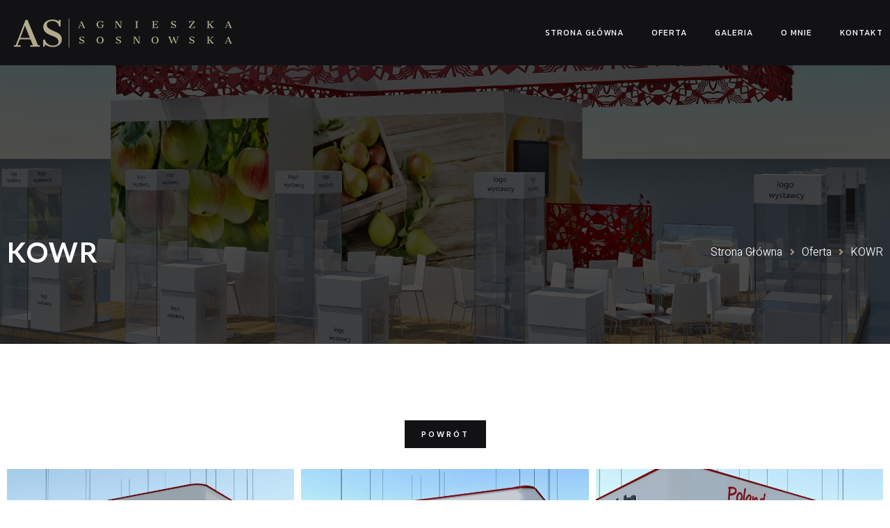

--- FILE ---
content_type: text/html; charset=UTF-8
request_url: https://agnieszkasosnowska.com/oferta/kowr/
body_size: 76469
content:
<!doctype html>
<html lang="pl-PL">
<head>
	<meta charset="UTF-8">
		<meta name="viewport" content="width=device-width, initial-scale=1">
	<link rel="profile" href="https://gmpg.org/xfn/11">
	<title>KOWR &#8211; Projektowanie i aranżacja wnętrz &#8211; Agnieszka Sosnowska</title>
<meta name='robots' content='max-image-preview:large' />
<link rel="alternate" type="application/rss+xml" title="Projektowanie i aranżacja wnętrz - Agnieszka Sosnowska &raquo; Kanał z wpisami" href="https://agnieszkasosnowska.com/feed/" />
<link rel="alternate" type="application/rss+xml" title="Projektowanie i aranżacja wnętrz - Agnieszka Sosnowska &raquo; Kanał z komentarzami" href="https://agnieszkasosnowska.com/comments/feed/" />
<link rel="alternate" title="oEmbed (JSON)" type="application/json+oembed" href="https://agnieszkasosnowska.com/wp-json/oembed/1.0/embed?url=https%3A%2F%2Fagnieszkasosnowska.com%2Foferta%2Fkowr%2F" />
<link rel="alternate" title="oEmbed (XML)" type="text/xml+oembed" href="https://agnieszkasosnowska.com/wp-json/oembed/1.0/embed?url=https%3A%2F%2Fagnieszkasosnowska.com%2Foferta%2Fkowr%2F&#038;format=xml" />
<style id='wp-img-auto-sizes-contain-inline-css' type='text/css'>
img:is([sizes=auto i],[sizes^="auto," i]){contain-intrinsic-size:3000px 1500px}
/*# sourceURL=wp-img-auto-sizes-contain-inline-css */
</style>
<link rel='stylesheet' id='sina-morphing-anim-css' href='https://agnieszkasosnowska.com/wp-content/plugins/dethemekit-for-elementor/includes/ext/sina/assets/css/sina-morphing.min.css?ver=2.0.2' type='text/css' media='all' />
<link rel='stylesheet' id='de-scroll-animation-css-css' href='https://agnieszkasosnowska.com/wp-content/plugins/dethemekit-for-elementor/includes/ext/sina/assets/css/de-scroll-animation.css?ver=2.0.2' type='text/css' media='all' />
<link rel='stylesheet' id='de-reveal-animation-css-css' href='https://agnieszkasosnowska.com/wp-content/plugins/dethemekit-for-elementor/includes/ext/sina/assets/css/de-reveal-animation.css?ver=2.0.2' type='text/css' media='all' />
<link rel='stylesheet' id='de-curtain-animation-revealer-css' href='https://agnieszkasosnowska.com/wp-content/plugins/dethemekit-for-elementor/includes/ext/sina/assets/css/revealer.css?ver=2.0.2' type='text/css' media='all' />
<link rel='stylesheet' id='de-reveal-curtain-animation-css-css' href='https://agnieszkasosnowska.com/wp-content/plugins/dethemekit-for-elementor/includes/ext/sina/assets/css/de-reveal-curtain-animation.css?ver=2.0.2' type='text/css' media='all' />
<link rel='stylesheet' id='de-reveal-letter-decolines-css-css' href='https://agnieszkasosnowska.com/wp-content/plugins/dethemekit-for-elementor/includes/ext/sina/assets/css/letter/decolines.css?ver=2.0.2' type='text/css' media='all' />
<link rel='stylesheet' id='de-reveal-letter-normalize-css-css' href='https://agnieszkasosnowska.com/wp-content/plugins/dethemekit-for-elementor/includes/ext/sina/assets/css/letter/normalize.css?ver=2.0.2' type='text/css' media='all' />
<link rel='stylesheet' id='de-reveal-letter-lettereffect-css-css' href='https://agnieszkasosnowska.com/wp-content/plugins/dethemekit-for-elementor/includes/ext/sina/assets/css/letter/lettereffect.css?ver=2.0.2' type='text/css' media='all' />
<link rel='stylesheet' id='de-reveal-letter-pater-css-css' href='https://agnieszkasosnowska.com/wp-content/plugins/dethemekit-for-elementor/includes/ext/sina/assets/css/letter/pater.css?ver=2.0.2' type='text/css' media='all' />
<link rel='stylesheet' id='de-staggering-animate-css' href='https://agnieszkasosnowska.com/wp-content/plugins/dethemekit-for-elementor/includes/ext/sina/assets/css/de_staggering/animate.css?ver=2.0.2' type='text/css' media='all' />
<link rel='stylesheet' id='de-staggering-css-css' href='https://agnieszkasosnowska.com/wp-content/plugins/dethemekit-for-elementor/includes/ext/sina/assets/css/de_staggering/de-staggering.css?ver=2.0.2' type='text/css' media='all' />
<style id='wp-emoji-styles-inline-css' type='text/css'>

	img.wp-smiley, img.emoji {
		display: inline !important;
		border: none !important;
		box-shadow: none !important;
		height: 1em !important;
		width: 1em !important;
		margin: 0 0.07em !important;
		vertical-align: -0.1em !important;
		background: none !important;
		padding: 0 !important;
	}
/*# sourceURL=wp-emoji-styles-inline-css */
</style>
<link rel='stylesheet' id='wp-block-library-css' href='https://agnieszkasosnowska.com/wp-includes/css/dist/block-library/style.min.css?ver=6.9' type='text/css' media='all' />
<style id='global-styles-inline-css' type='text/css'>
:root{--wp--preset--aspect-ratio--square: 1;--wp--preset--aspect-ratio--4-3: 4/3;--wp--preset--aspect-ratio--3-4: 3/4;--wp--preset--aspect-ratio--3-2: 3/2;--wp--preset--aspect-ratio--2-3: 2/3;--wp--preset--aspect-ratio--16-9: 16/9;--wp--preset--aspect-ratio--9-16: 9/16;--wp--preset--color--black: #000000;--wp--preset--color--cyan-bluish-gray: #abb8c3;--wp--preset--color--white: #ffffff;--wp--preset--color--pale-pink: #f78da7;--wp--preset--color--vivid-red: #cf2e2e;--wp--preset--color--luminous-vivid-orange: #ff6900;--wp--preset--color--luminous-vivid-amber: #fcb900;--wp--preset--color--light-green-cyan: #7bdcb5;--wp--preset--color--vivid-green-cyan: #00d084;--wp--preset--color--pale-cyan-blue: #8ed1fc;--wp--preset--color--vivid-cyan-blue: #0693e3;--wp--preset--color--vivid-purple: #9b51e0;--wp--preset--gradient--vivid-cyan-blue-to-vivid-purple: linear-gradient(135deg,rgb(6,147,227) 0%,rgb(155,81,224) 100%);--wp--preset--gradient--light-green-cyan-to-vivid-green-cyan: linear-gradient(135deg,rgb(122,220,180) 0%,rgb(0,208,130) 100%);--wp--preset--gradient--luminous-vivid-amber-to-luminous-vivid-orange: linear-gradient(135deg,rgb(252,185,0) 0%,rgb(255,105,0) 100%);--wp--preset--gradient--luminous-vivid-orange-to-vivid-red: linear-gradient(135deg,rgb(255,105,0) 0%,rgb(207,46,46) 100%);--wp--preset--gradient--very-light-gray-to-cyan-bluish-gray: linear-gradient(135deg,rgb(238,238,238) 0%,rgb(169,184,195) 100%);--wp--preset--gradient--cool-to-warm-spectrum: linear-gradient(135deg,rgb(74,234,220) 0%,rgb(151,120,209) 20%,rgb(207,42,186) 40%,rgb(238,44,130) 60%,rgb(251,105,98) 80%,rgb(254,248,76) 100%);--wp--preset--gradient--blush-light-purple: linear-gradient(135deg,rgb(255,206,236) 0%,rgb(152,150,240) 100%);--wp--preset--gradient--blush-bordeaux: linear-gradient(135deg,rgb(254,205,165) 0%,rgb(254,45,45) 50%,rgb(107,0,62) 100%);--wp--preset--gradient--luminous-dusk: linear-gradient(135deg,rgb(255,203,112) 0%,rgb(199,81,192) 50%,rgb(65,88,208) 100%);--wp--preset--gradient--pale-ocean: linear-gradient(135deg,rgb(255,245,203) 0%,rgb(182,227,212) 50%,rgb(51,167,181) 100%);--wp--preset--gradient--electric-grass: linear-gradient(135deg,rgb(202,248,128) 0%,rgb(113,206,126) 100%);--wp--preset--gradient--midnight: linear-gradient(135deg,rgb(2,3,129) 0%,rgb(40,116,252) 100%);--wp--preset--font-size--small: 13px;--wp--preset--font-size--medium: 20px;--wp--preset--font-size--large: 36px;--wp--preset--font-size--x-large: 42px;--wp--preset--spacing--20: 0.44rem;--wp--preset--spacing--30: 0.67rem;--wp--preset--spacing--40: 1rem;--wp--preset--spacing--50: 1.5rem;--wp--preset--spacing--60: 2.25rem;--wp--preset--spacing--70: 3.38rem;--wp--preset--spacing--80: 5.06rem;--wp--preset--shadow--natural: 6px 6px 9px rgba(0, 0, 0, 0.2);--wp--preset--shadow--deep: 12px 12px 50px rgba(0, 0, 0, 0.4);--wp--preset--shadow--sharp: 6px 6px 0px rgba(0, 0, 0, 0.2);--wp--preset--shadow--outlined: 6px 6px 0px -3px rgb(255, 255, 255), 6px 6px rgb(0, 0, 0);--wp--preset--shadow--crisp: 6px 6px 0px rgb(0, 0, 0);}:where(.is-layout-flex){gap: 0.5em;}:where(.is-layout-grid){gap: 0.5em;}body .is-layout-flex{display: flex;}.is-layout-flex{flex-wrap: wrap;align-items: center;}.is-layout-flex > :is(*, div){margin: 0;}body .is-layout-grid{display: grid;}.is-layout-grid > :is(*, div){margin: 0;}:where(.wp-block-columns.is-layout-flex){gap: 2em;}:where(.wp-block-columns.is-layout-grid){gap: 2em;}:where(.wp-block-post-template.is-layout-flex){gap: 1.25em;}:where(.wp-block-post-template.is-layout-grid){gap: 1.25em;}.has-black-color{color: var(--wp--preset--color--black) !important;}.has-cyan-bluish-gray-color{color: var(--wp--preset--color--cyan-bluish-gray) !important;}.has-white-color{color: var(--wp--preset--color--white) !important;}.has-pale-pink-color{color: var(--wp--preset--color--pale-pink) !important;}.has-vivid-red-color{color: var(--wp--preset--color--vivid-red) !important;}.has-luminous-vivid-orange-color{color: var(--wp--preset--color--luminous-vivid-orange) !important;}.has-luminous-vivid-amber-color{color: var(--wp--preset--color--luminous-vivid-amber) !important;}.has-light-green-cyan-color{color: var(--wp--preset--color--light-green-cyan) !important;}.has-vivid-green-cyan-color{color: var(--wp--preset--color--vivid-green-cyan) !important;}.has-pale-cyan-blue-color{color: var(--wp--preset--color--pale-cyan-blue) !important;}.has-vivid-cyan-blue-color{color: var(--wp--preset--color--vivid-cyan-blue) !important;}.has-vivid-purple-color{color: var(--wp--preset--color--vivid-purple) !important;}.has-black-background-color{background-color: var(--wp--preset--color--black) !important;}.has-cyan-bluish-gray-background-color{background-color: var(--wp--preset--color--cyan-bluish-gray) !important;}.has-white-background-color{background-color: var(--wp--preset--color--white) !important;}.has-pale-pink-background-color{background-color: var(--wp--preset--color--pale-pink) !important;}.has-vivid-red-background-color{background-color: var(--wp--preset--color--vivid-red) !important;}.has-luminous-vivid-orange-background-color{background-color: var(--wp--preset--color--luminous-vivid-orange) !important;}.has-luminous-vivid-amber-background-color{background-color: var(--wp--preset--color--luminous-vivid-amber) !important;}.has-light-green-cyan-background-color{background-color: var(--wp--preset--color--light-green-cyan) !important;}.has-vivid-green-cyan-background-color{background-color: var(--wp--preset--color--vivid-green-cyan) !important;}.has-pale-cyan-blue-background-color{background-color: var(--wp--preset--color--pale-cyan-blue) !important;}.has-vivid-cyan-blue-background-color{background-color: var(--wp--preset--color--vivid-cyan-blue) !important;}.has-vivid-purple-background-color{background-color: var(--wp--preset--color--vivid-purple) !important;}.has-black-border-color{border-color: var(--wp--preset--color--black) !important;}.has-cyan-bluish-gray-border-color{border-color: var(--wp--preset--color--cyan-bluish-gray) !important;}.has-white-border-color{border-color: var(--wp--preset--color--white) !important;}.has-pale-pink-border-color{border-color: var(--wp--preset--color--pale-pink) !important;}.has-vivid-red-border-color{border-color: var(--wp--preset--color--vivid-red) !important;}.has-luminous-vivid-orange-border-color{border-color: var(--wp--preset--color--luminous-vivid-orange) !important;}.has-luminous-vivid-amber-border-color{border-color: var(--wp--preset--color--luminous-vivid-amber) !important;}.has-light-green-cyan-border-color{border-color: var(--wp--preset--color--light-green-cyan) !important;}.has-vivid-green-cyan-border-color{border-color: var(--wp--preset--color--vivid-green-cyan) !important;}.has-pale-cyan-blue-border-color{border-color: var(--wp--preset--color--pale-cyan-blue) !important;}.has-vivid-cyan-blue-border-color{border-color: var(--wp--preset--color--vivid-cyan-blue) !important;}.has-vivid-purple-border-color{border-color: var(--wp--preset--color--vivid-purple) !important;}.has-vivid-cyan-blue-to-vivid-purple-gradient-background{background: var(--wp--preset--gradient--vivid-cyan-blue-to-vivid-purple) !important;}.has-light-green-cyan-to-vivid-green-cyan-gradient-background{background: var(--wp--preset--gradient--light-green-cyan-to-vivid-green-cyan) !important;}.has-luminous-vivid-amber-to-luminous-vivid-orange-gradient-background{background: var(--wp--preset--gradient--luminous-vivid-amber-to-luminous-vivid-orange) !important;}.has-luminous-vivid-orange-to-vivid-red-gradient-background{background: var(--wp--preset--gradient--luminous-vivid-orange-to-vivid-red) !important;}.has-very-light-gray-to-cyan-bluish-gray-gradient-background{background: var(--wp--preset--gradient--very-light-gray-to-cyan-bluish-gray) !important;}.has-cool-to-warm-spectrum-gradient-background{background: var(--wp--preset--gradient--cool-to-warm-spectrum) !important;}.has-blush-light-purple-gradient-background{background: var(--wp--preset--gradient--blush-light-purple) !important;}.has-blush-bordeaux-gradient-background{background: var(--wp--preset--gradient--blush-bordeaux) !important;}.has-luminous-dusk-gradient-background{background: var(--wp--preset--gradient--luminous-dusk) !important;}.has-pale-ocean-gradient-background{background: var(--wp--preset--gradient--pale-ocean) !important;}.has-electric-grass-gradient-background{background: var(--wp--preset--gradient--electric-grass) !important;}.has-midnight-gradient-background{background: var(--wp--preset--gradient--midnight) !important;}.has-small-font-size{font-size: var(--wp--preset--font-size--small) !important;}.has-medium-font-size{font-size: var(--wp--preset--font-size--medium) !important;}.has-large-font-size{font-size: var(--wp--preset--font-size--large) !important;}.has-x-large-font-size{font-size: var(--wp--preset--font-size--x-large) !important;}
/*# sourceURL=global-styles-inline-css */
</style>

<style id='classic-theme-styles-inline-css' type='text/css'>
/*! This file is auto-generated */
.wp-block-button__link{color:#fff;background-color:#32373c;border-radius:9999px;box-shadow:none;text-decoration:none;padding:calc(.667em + 2px) calc(1.333em + 2px);font-size:1.125em}.wp-block-file__button{background:#32373c;color:#fff;text-decoration:none}
/*# sourceURL=/wp-includes/css/classic-themes.min.css */
</style>
<link rel='stylesheet' id='contact-form-7-css' href='https://agnieszkasosnowska.com/wp-content/plugins/contact-form-7/includes/css/styles.css?ver=5.5.6' type='text/css' media='all' />
<link rel='stylesheet' id='e27c8f073-css' href='https://agnieszkasosnowska.com/wp-content/uploads/essential-addons-elementor/e27c8f073.min.css?ver=1768665740' type='text/css' media='all' />
<link rel='stylesheet' id='hello-elementor-css' href='https://agnieszkasosnowska.com/wp-content/themes/hello-elementor/style.min.css?ver=2.5.0' type='text/css' media='all' />
<link rel='stylesheet' id='hello-elementor-theme-style-css' href='https://agnieszkasosnowska.com/wp-content/themes/hello-elementor/theme.min.css?ver=2.5.0' type='text/css' media='all' />
<link rel='stylesheet' id='font-awesome-css' href='https://agnieszkasosnowska.com/wp-content/plugins/elementor/assets/lib/font-awesome/css/font-awesome.min.css?ver=4.7.0' type='text/css' media='all' />
<link rel='stylesheet' id='simple-line-icons-wl-css' href='https://agnieszkasosnowska.com/wp-content/plugins/dethemekit-for-elementor/assets/css/simple-line-icons.css?ver=2.0.2' type='text/css' media='all' />
<link rel='stylesheet' id='htflexboxgrid-css' href='https://agnieszkasosnowska.com/wp-content/plugins/dethemekit-for-elementor/assets/css/htflexboxgrid.css?ver=2.0.2' type='text/css' media='all' />
<link rel='stylesheet' id='slick-css' href='https://agnieszkasosnowska.com/wp-content/plugins/dethemekit-for-elementor/assets/css/slick.css?ver=2.0.2' type='text/css' media='all' />
<link rel='stylesheet' id='dethemekit-widgets-css' href='https://agnieszkasosnowska.com/wp-content/plugins/dethemekit-for-elementor/assets/css/dethemekit-widgets.css?ver=2.0.2' type='text/css' media='all' />
<style id='dethemekit-widgets-inline-css' type='text/css'>
.woocommerce #respond input#submit.alt, .woocommerce a.button.alt, .woocommerce button.button.alt, .woocommerce input.button.alt,.woocommerce #respond input#submit.alt:hover, .woocommerce a.button.alt:hover, .woocommerce button.button.alt:hover, .woocommerce input.button.alt:hover,.woocommerce a.button,.woocommerce a.button:hover,.woocommerce button.button,.woocommerce button.button:hover,.woocommerce a.remove:hover,.woocommerce a.button.wc-backward,.woocommerce a.button.wc-backward:hover{background-color:}.woocommerce #respond input#submit.alt, .woocommerce a.button.alt, .woocommerce button.button.alt, .woocommerce input.button.alt,.woocommerce #respond input#submit.alt:hover, .woocommerce a.button.alt:hover, .woocommerce button.button.alt:hover, .woocommerce input.button.alt:hover,.woocommerce a.button,.woocommerce a.button:hover,.woocommerce button.button,.woocommerce button.button:hover, .woocommerce a.button.wc-backward,.woocommerce button.button:disabled, .woocommerce button.button:disabled[disabled],.woocommerce .cart-collaterals .cart_totals .wc-proceed-to-checkout a.wc-forward{color:}.woocommerce a.remove{color: !important}.woocommerce .woocommerce-cart-form a.button, .woocommerce .woocommerce-cart-form button.button[type="submit"], .woocommerce .cart-collaterals a.checkout-button, .woocommerce .return-to-shop a.button.wc-backward{border:1px  }.woocommerce-info,.woocommerce-message,.woocommerce-error{border-top-color:}.woocommerce-info::before,.woocommerce-message::before,.woocommerce-error::before{color: !important}{color:#F9F7F5 !important}{color:#F9F7F5 !important}{color:#F9F7F5 !important}{color:#F9F7F5 !important}h1, h2, h3, h4, h5, h6{color:}body, a{color:}
/*# sourceURL=dethemekit-widgets-inline-css */
</style>
<link rel='stylesheet' id='dethemekit-de-carousel-css' href='https://agnieszkasosnowska.com/wp-content/plugins/dethemekit-for-elementor/assets/css/dethemekit-de-carousel.css?ver=2.0.2' type='text/css' media='all' />
<link rel='stylesheet' id='elementor-icons-css' href='https://agnieszkasosnowska.com/wp-content/plugins/elementor/assets/lib/eicons/css/elementor-icons.min.css?ver=5.15.0' type='text/css' media='all' />
<style id='elementor-icons-inline-css' type='text/css'>

		.elementor-add-new-section .elementor-add-templately-promo-button{
            background-color: #5d4fff;
            background-image: url(https://agnieszkasosnowska.com/wp-content/plugins/essential-addons-for-elementor-lite/assets/admin/images/templately/logo-icon.svg);
            background-repeat: no-repeat;
            background-position: center center;
            margin-left: 5px;
            position: relative;
            bottom: 5px;
        }
/*# sourceURL=elementor-icons-inline-css */
</style>
<link rel='stylesheet' id='elementor-frontend-css' href='https://agnieszkasosnowska.com/wp-content/plugins/elementor/assets/css/frontend.min.css?ver=3.6.5' type='text/css' media='all' />
<link rel='stylesheet' id='elementor-post-449-css' href='https://agnieszkasosnowska.com/wp-content/uploads/elementor/css/post-449.css?ver=1651230163' type='text/css' media='all' />
<link rel='stylesheet' id='elementor-pro-css' href='https://agnieszkasosnowska.com/wp-content/plugins/elementor-pro/assets/css/frontend.min.css?ver=3.6.5' type='text/css' media='all' />
<link rel='stylesheet' id='de-sticky-frontend-css' href='https://agnieszkasosnowska.com/wp-content/plugins/dethemekit-for-elementor/assets/css/de-sticky-frontend.css?ver=2.0.2' type='text/css' media='all' />
<link rel='stylesheet' id='de-product-display-css' href='https://agnieszkasosnowska.com/wp-content/plugins/dethemekit-for-elementor/assets/css/de-product-display.css?ver=2.0.2' type='text/css' media='all' />
<link rel='stylesheet' id='elementor-post-930-css' href='https://agnieszkasosnowska.com/wp-content/uploads/elementor/css/post-930.css?ver=1651328158' type='text/css' media='all' />
<link rel='stylesheet' id='elementor-post-135-css' href='https://agnieszkasosnowska.com/wp-content/uploads/elementor/css/post-135.css?ver=1651230164' type='text/css' media='all' />
<link rel='stylesheet' id='elementor-post-546-css' href='https://agnieszkasosnowska.com/wp-content/uploads/elementor/css/post-546.css?ver=1651234141' type='text/css' media='all' />
<link rel='stylesheet' id='elementor-icons-ekiticons-css' href='https://agnieszkasosnowska.com/wp-content/plugins/elementskit-lite/modules/elementskit-icon-pack/assets/css/ekiticons.css?ver=2.5.7' type='text/css' media='all' />
<link rel='stylesheet' id='ekit-widget-styles-css' href='https://agnieszkasosnowska.com/wp-content/plugins/elementskit-lite/widgets/init/assets/css/widget-styles.css?ver=2.5.7' type='text/css' media='all' />
<link rel='stylesheet' id='ekit-responsive-css' href='https://agnieszkasosnowska.com/wp-content/plugins/elementskit-lite/widgets/init/assets/css/responsive.css?ver=2.5.7' type='text/css' media='all' />
<link rel='stylesheet' id='ecs-styles-css' href='https://agnieszkasosnowska.com/wp-content/plugins/dethemekit-for-elementor/assets/css/de_loop/ecs-style.css?ver=2.0.2' type='text/css' media='all' />
<link rel='stylesheet' id='google-fonts-1-css' href='https://fonts.googleapis.com/css?family=Inter%3A100%2C100italic%2C200%2C200italic%2C300%2C300italic%2C400%2C400italic%2C500%2C500italic%2C600%2C600italic%2C700%2C700italic%2C800%2C800italic%2C900%2C900italic%7CArchivo+Narrow%3A100%2C100italic%2C200%2C200italic%2C300%2C300italic%2C400%2C400italic%2C500%2C500italic%2C600%2C600italic%2C700%2C700italic%2C800%2C800italic%2C900%2C900italic%7CLato%3A100%2C100italic%2C200%2C200italic%2C300%2C300italic%2C400%2C400italic%2C500%2C500italic%2C600%2C600italic%2C700%2C700italic%2C800%2C800italic%2C900%2C900italic%7CHeebo%3A100%2C100italic%2C200%2C200italic%2C300%2C300italic%2C400%2C400italic%2C500%2C500italic%2C600%2C600italic%2C700%2C700italic%2C800%2C800italic%2C900%2C900italic%7CKanit%3A100%2C100italic%2C200%2C200italic%2C300%2C300italic%2C400%2C400italic%2C500%2C500italic%2C600%2C600italic%2C700%2C700italic%2C800%2C800italic%2C900%2C900italic%7CPrata%3A100%2C100italic%2C200%2C200italic%2C300%2C300italic%2C400%2C400italic%2C500%2C500italic%2C600%2C600italic%2C700%2C700italic%2C800%2C800italic%2C900%2C900italic&#038;display=auto&#038;subset=latin-ext&#038;ver=6.9' type='text/css' media='all' />
<link rel='stylesheet' id='elementor-icons-shared-0-css' href='https://agnieszkasosnowska.com/wp-content/plugins/elementor/assets/lib/font-awesome/css/fontawesome.min.css?ver=5.15.3' type='text/css' media='all' />
<link rel='stylesheet' id='elementor-icons-fa-solid-css' href='https://agnieszkasosnowska.com/wp-content/plugins/elementor/assets/lib/font-awesome/css/solid.min.css?ver=5.15.3' type='text/css' media='all' />
<script type="text/javascript" src="https://agnieszkasosnowska.com/wp-content/plugins/dethemekit-for-elementor/assets/js/jquery-1.12.4-wp.js?ver=6.9" id="jquery-js"></script>
<script type="text/javascript" src="https://agnieszkasosnowska.com/wp-content/plugins/dethemekit-for-elementor/assets/js/jquery-migrate-1.4.1-wp.js?ver=6.9" id="jquery-migrate-js"></script>
<script type="text/javascript" id="dtk_ajax_load-js-extra">
/* <![CDATA[ */
var ecs_ajax_params = {"ajaxurl":"https://agnieszkasosnowska.com/wp-admin/admin-ajax.php","posts":"{\"page\":0,\"pagename\":\"kowr\",\"error\":\"\",\"m\":\"\",\"p\":0,\"post_parent\":\"\",\"subpost\":\"\",\"subpost_id\":\"\",\"attachment\":\"\",\"attachment_id\":0,\"name\":\"kowr\",\"page_id\":0,\"second\":\"\",\"minute\":\"\",\"hour\":\"\",\"day\":0,\"monthnum\":0,\"year\":0,\"w\":0,\"category_name\":\"\",\"tag\":\"\",\"cat\":\"\",\"tag_id\":\"\",\"author\":\"\",\"author_name\":\"\",\"feed\":\"\",\"tb\":\"\",\"paged\":0,\"meta_key\":\"\",\"meta_value\":\"\",\"preview\":\"\",\"s\":\"\",\"sentence\":\"\",\"title\":\"\",\"fields\":\"all\",\"menu_order\":\"\",\"embed\":\"\",\"category__in\":[],\"category__not_in\":[],\"category__and\":[],\"post__in\":[],\"post__not_in\":[],\"post_name__in\":[],\"tag__in\":[],\"tag__not_in\":[],\"tag__and\":[],\"tag_slug__in\":[],\"tag_slug__and\":[],\"post_parent__in\":[],\"post_parent__not_in\":[],\"author__in\":[],\"author__not_in\":[],\"search_columns\":[],\"ignore_sticky_posts\":false,\"suppress_filters\":false,\"cache_results\":true,\"update_post_term_cache\":true,\"update_menu_item_cache\":false,\"lazy_load_term_meta\":true,\"update_post_meta_cache\":true,\"post_type\":\"\",\"posts_per_page\":10,\"nopaging\":false,\"comments_per_page\":\"50\",\"no_found_rows\":false,\"order\":\"DESC\"}"};
//# sourceURL=dtk_ajax_load-js-extra
/* ]]> */
</script>
<script type="text/javascript" src="https://agnieszkasosnowska.com/wp-content/plugins/dethemekit-for-elementor/assets/js/de_loop/ecs_ajax_pagination.js?ver=2.0.2" id="dtk_ajax_load-js"></script>
<script type="text/javascript" src="https://agnieszkasosnowska.com/wp-content/plugins/dethemekit-for-elementor/assets/js/de_loop/ecs.js?ver=2.0.2" id="ecs-script-js"></script>
<link rel="https://api.w.org/" href="https://agnieszkasosnowska.com/wp-json/" /><link rel="alternate" title="JSON" type="application/json" href="https://agnieszkasosnowska.com/wp-json/wp/v2/pages/930" /><link rel="EditURI" type="application/rsd+xml" title="RSD" href="https://agnieszkasosnowska.com/xmlrpc.php?rsd" />
<meta name="generator" content="WordPress 6.9" />
<link rel="canonical" href="https://agnieszkasosnowska.com/oferta/kowr/" />
<link rel='shortlink' href='https://agnieszkasosnowska.com/?p=930' />
<link rel="icon" href="https://agnieszkasosnowska.com/wp-content/uploads/2021/11/cropped-favicon-32x32.png" sizes="32x32" />
<link rel="icon" href="https://agnieszkasosnowska.com/wp-content/uploads/2021/11/cropped-favicon-192x192.png" sizes="192x192" />
<link rel="apple-touch-icon" href="https://agnieszkasosnowska.com/wp-content/uploads/2021/11/cropped-favicon-180x180.png" />
<meta name="msapplication-TileImage" content="https://agnieszkasosnowska.com/wp-content/uploads/2021/11/cropped-favicon-270x270.png" />
<link rel='stylesheet' id='elementor-gallery-css' href='https://agnieszkasosnowska.com/wp-content/plugins/elementor/assets/lib/e-gallery/css/e-gallery.min.css?ver=1.2.0' type='text/css' media='all' />
<link rel='stylesheet' id='font-awesome-5-all-css' href='https://agnieszkasosnowska.com/wp-content/plugins/elementor/assets/lib/font-awesome/css/all.min.css?ver=2.0.2' type='text/css' media='all' />
<link rel='stylesheet' id='font-awesome-4-shim-css' href='https://agnieszkasosnowska.com/wp-content/plugins/elementor/assets/lib/font-awesome/css/v4-shims.min.css?ver=5.1.1' type='text/css' media='all' />
<link rel='stylesheet' id='e-animations-css' href='https://agnieszkasosnowska.com/wp-content/plugins/elementor/assets/lib/animations/animations.min.css?ver=3.6.5' type='text/css' media='all' />
</head>
<body class="wp-singular page-template-default page page-id-930 page-child parent-pageid-630 wp-theme-hello-elementor elementor-default elementor-template-full-width elementor-kit-449 elementor-page elementor-page-930">

		<div data-elementor-type="header" data-elementor-id="135" class="elementor elementor-135 elementor-location-header">
								<header class="elementor-section elementor-top-section elementor-element elementor-element-3e47b537 elementor-section-content-middle sticky-header elementor-section-boxed elementor-section-height-default elementor-section-height-default" data-id="3e47b537" data-element_type="section" data-settings="{&quot;background_background&quot;:&quot;classic&quot;,&quot;sticky&quot;:&quot;top&quot;,&quot;sticky_on&quot;:[&quot;desktop&quot;],&quot;sticky_effects_offset&quot;:90,&quot;sticky_offset&quot;:0}">
						<div class="elementor-container elementor-column-gap-no">
					<div class="elementor-column elementor-col-50 elementor-top-column elementor-element elementor-element-18f50901" data-id="18f50901" data-element_type="column">
			<div class="elementor-widget-wrap elementor-element-populated">
								<div class="elementor-element elementor-element-537c3bd1 logo de_scroll_animation_no elementor-widget elementor-widget-image" data-id="537c3bd1" data-element_type="widget" data-widget_type="image.default">
				<div class="elementor-widget-container">
																<a href="https://agnieszkasosnowska.com">
							<img width="341" height="55" src="https://agnieszkasosnowska.com/wp-content/uploads/2021/11/agnieszka-sosnowska-logo-light.png" class="attachment-full size-full" alt="" srcset="https://agnieszkasosnowska.com/wp-content/uploads/2021/11/agnieszka-sosnowska-logo-light.png 341w, https://agnieszkasosnowska.com/wp-content/uploads/2021/11/agnieszka-sosnowska-logo-light-300x48.png 300w" sizes="(max-width: 341px) 100vw, 341px" />								</a>
															</div>
				</div>
					</div>
		</div>
				<div class="elementor-column elementor-col-50 elementor-top-column elementor-element elementor-element-6480b3bc" data-id="6480b3bc" data-element_type="column">
			<div class="elementor-widget-wrap elementor-element-populated">
								<div class="elementor-element elementor-element-7991ba6f de_scroll_animation_no elementor-widget elementor-widget-ekit-nav-menu" data-id="7991ba6f" data-element_type="widget" data-widget_type="ekit-nav-menu.default">
				<div class="elementor-widget-container">
			<div class="ekit-wid-con ekit_menu_responsive_tablet" data-hamburger-icon="icon icon-menu-7" data-hamburger-icon-type="icon" data-responsive-breakpoint="1024">            <button class="elementskit-menu-hamburger elementskit-menu-toggler">
                <i aria-hidden="true" class="ekit-menu-icon icon icon-menu-7"></i>            </button>
            <div id="ekit-megamenu-menu" class="elementskit-menu-container elementskit-menu-offcanvas-elements elementskit-navbar-nav-default elementskit_line_arrow ekit-nav-menu-one-page-no ekit-nav-dropdown-hover"><ul id="menu-menu" class="elementskit-navbar-nav elementskit-menu-po-right submenu-click-on-icon"><li id="menu-item-248" class="menu-item menu-item-type-post_type menu-item-object-page menu-item-home menu-item-248 nav-item elementskit-mobile-builder-content" data-vertical-menu=750px><a href="https://agnieszkasosnowska.com/" class="ekit-menu-nav-link">Strona Główna</a></li>
<li id="menu-item-269" class="menu-item menu-item-type-custom menu-item-object-custom menu-item-269 nav-item elementskit-mobile-builder-content" data-vertical-menu=750px><a href="/oferta" class="ekit-menu-nav-link">Oferta</a></li>
<li id="menu-item-370" class="menu-item menu-item-type-custom menu-item-object-custom menu-item-370 nav-item elementskit-mobile-builder-content" data-vertical-menu=750px><a href="/galeria" class="ekit-menu-nav-link">Galeria</a></li>
<li id="menu-item-275" class="menu-item menu-item-type-custom menu-item-object-custom menu-item-275 nav-item elementskit-mobile-builder-content" data-vertical-menu=750px><a href="/o-mnie" class="ekit-menu-nav-link">O mnie</a></li>
<li id="menu-item-279" class="menu-item menu-item-type-custom menu-item-object-custom menu-item-279 nav-item elementskit-mobile-builder-content" data-vertical-menu=750px><a href="/kontakt" class="ekit-menu-nav-link">Kontakt</a></li>
</ul>
				<div class="elementskit-nav-identity-panel">
					<div class="elementskit-site-title">
						<a class="elementskit-nav-logo" href="https://agnieszkasosnowska.com" target="_self" rel="">
                            <img width="341" height="55" src="https://agnieszkasosnowska.com/wp-content/uploads/2021/10/agnieszka-sosnowska-logo.png" class="attachment-full size-full" alt="" decoding="async" srcset="https://agnieszkasosnowska.com/wp-content/uploads/2021/10/agnieszka-sosnowska-logo.png 341w, https://agnieszkasosnowska.com/wp-content/uploads/2021/10/agnieszka-sosnowska-logo-300x48.png 300w" sizes="(max-width: 341px) 100vw, 341px" />
						</a> 
					</div>
					<button class="elementskit-menu-close elementskit-menu-toggler" type="button">X</button>
				</div>
			</div><div class="elementskit-menu-overlay elementskit-menu-offcanvas-elements elementskit-menu-toggler ekit-nav-menu--overlay"></div></div>		</div>
				</div>
					</div>
		</div>
							</div>
		</header>
						</div>
				<div data-elementor-type="wp-page" data-elementor-id="930" class="elementor elementor-930">
									<section class="elementor-section elementor-top-section elementor-element elementor-element-f7e58ae elementor-section-content-middle elementor-section-boxed elementor-section-height-default elementor-section-height-default" data-id="f7e58ae" data-element_type="section" data-settings="{&quot;background_background&quot;:&quot;classic&quot;}">
							<div class="elementor-background-overlay"></div>
							<div class="elementor-container elementor-column-gap-default">
					<div class="elementor-column elementor-col-50 elementor-top-column elementor-element elementor-element-7965df6c" data-id="7965df6c" data-element_type="column">
			<div class="elementor-widget-wrap elementor-element-populated">
								<div class="elementor-element elementor-element-720a4e6b de_scroll_animation_no elementor-widget elementor-widget-heading" data-id="720a4e6b" data-element_type="widget" data-widget_type="heading.default">
				<div class="elementor-widget-container">
			<h2 class="elementor-heading-title elementor-size-default">KOWR</h2>		</div>
				</div>
					</div>
		</div>
				<div class="elementor-column elementor-col-50 elementor-top-column elementor-element elementor-element-13a9af2e" data-id="13a9af2e" data-element_type="column">
			<div class="elementor-widget-wrap elementor-element-populated">
								<div class="elementor-element elementor-element-70d17e50 elementor-icon-list--layout-inline elementor-align-right elementor-mobile-align-center elementor-list-item-link-full_width de_scroll_animation_no elementor-widget elementor-widget-icon-list" data-id="70d17e50" data-element_type="widget" data-widget_type="icon-list.default">
				<div class="elementor-widget-container">
					<ul class="elementor-icon-list-items elementor-inline-items">
							<li class="elementor-icon-list-item elementor-inline-item">
											<a href="/">

											<span class="elementor-icon-list-text">Strona Główna</span>
											</a>
									</li>
								<li class="elementor-icon-list-item elementor-inline-item">
											<a href="/oferta">

												<span class="elementor-icon-list-icon">
							<i aria-hidden="true" class="fas fa-angle-right"></i>						</span>
										<span class="elementor-icon-list-text">Oferta</span>
											</a>
									</li>
								<li class="elementor-icon-list-item elementor-inline-item">
											<a href="#">

												<span class="elementor-icon-list-icon">
							<i aria-hidden="true" class="fas fa-angle-right"></i>						</span>
										<span class="elementor-icon-list-text">KOWR</span>
											</a>
									</li>
						</ul>
				</div>
				</div>
					</div>
		</div>
							</div>
		</section>
				<section class="elementor-section elementor-top-section elementor-element elementor-element-7d37a70e elementor-section-content-middle elementor-section-boxed elementor-section-height-default elementor-section-height-default" data-id="7d37a70e" data-element_type="section" data-settings="{&quot;background_background&quot;:&quot;classic&quot;}">
							<div class="elementor-background-overlay"></div>
							<div class="elementor-container elementor-column-gap-default">
					<div class="elementor-column elementor-col-100 elementor-top-column elementor-element elementor-element-71f455b9" data-id="71f455b9" data-element_type="column">
			<div class="elementor-widget-wrap elementor-element-populated">
								<div class="elementor-element elementor-element-b6b91fc elementor-align-center de_scroll_animation_no elementor-widget elementor-widget-button" data-id="b6b91fc" data-element_type="widget" data-widget_type="button.default">
				<div class="elementor-widget-container">
					<div class="elementor-button-wrapper">
			<a href="/galeria" class="elementor-button-link elementor-button elementor-size-sm" role="button">
						<span class="elementor-button-content-wrapper">
						<span class="elementor-button-text">Powrót</span>
		</span>
					</a>
		</div>
				</div>
				</div>
				<div class="elementor-element elementor-element-800f197 de_scroll_animation_no elementor-widget elementor-widget-gallery" data-id="800f197" data-element_type="widget" data-settings="{&quot;columns&quot;:3,&quot;lazyload&quot;:&quot;yes&quot;,&quot;gallery_layout&quot;:&quot;grid&quot;,&quot;columns_tablet&quot;:2,&quot;columns_mobile&quot;:1,&quot;gap&quot;:{&quot;unit&quot;:&quot;px&quot;,&quot;size&quot;:10,&quot;sizes&quot;:[]},&quot;gap_tablet&quot;:{&quot;unit&quot;:&quot;px&quot;,&quot;size&quot;:10,&quot;sizes&quot;:[]},&quot;gap_mobile&quot;:{&quot;unit&quot;:&quot;px&quot;,&quot;size&quot;:10,&quot;sizes&quot;:[]},&quot;link_to&quot;:&quot;file&quot;,&quot;aspect_ratio&quot;:&quot;3:2&quot;,&quot;overlay_background&quot;:&quot;yes&quot;,&quot;content_hover_animation&quot;:&quot;fade-in&quot;}" data-widget_type="gallery.default">
				<div class="elementor-widget-container">
					<div class="elementor-gallery__container">
							<a class="e-gallery-item elementor-gallery-item elementor-animated-content" href="https://agnieszkasosnowska.com/wp-content/uploads/2021/10/1-scaled.jpg" data-elementor-open-lightbox="yes" data-elementor-lightbox-slideshow="all-800f197" data-elementor-lightbox-title="1" e-action-hash="#elementor-action%3Aaction%3Dlightbox%26settings%3DeyJpZCI6MTU3LCJ1cmwiOiJodHRwczpcL1wvYWduaWVzemthc29zbm93c2thLmNvbVwvd3AtY29udGVudFwvdXBsb2Fkc1wvMjAyMVwvMTBcLzEtc2NhbGVkLmpwZyIsInNsaWRlc2hvdyI6ImFsbC04MDBmMTk3In0%3D">
					<div class="e-gallery-image elementor-gallery-item__image" data-thumbnail="https://agnieszkasosnowska.com/wp-content/uploads/2021/10/1-768x576.jpg" data-width="768" data-height="576" alt="" ></div>
											<div class="elementor-gallery-item__overlay"></div>
														</a>
							<a class="e-gallery-item elementor-gallery-item elementor-animated-content" href="https://agnieszkasosnowska.com/wp-content/uploads/2021/10/3.jpg" data-elementor-open-lightbox="yes" data-elementor-lightbox-slideshow="all-800f197" data-elementor-lightbox-title="3" e-action-hash="#elementor-action%3Aaction%3Dlightbox%26settings%3DeyJpZCI6MTU5LCJ1cmwiOiJodHRwczpcL1wvYWduaWVzemthc29zbm93c2thLmNvbVwvd3AtY29udGVudFwvdXBsb2Fkc1wvMjAyMVwvMTBcLzMuanBnIiwic2xpZGVzaG93IjoiYWxsLTgwMGYxOTcifQ%3D%3D">
					<div class="e-gallery-image elementor-gallery-item__image" data-thumbnail="https://agnieszkasosnowska.com/wp-content/uploads/2021/10/3-768x576.jpg" data-width="768" data-height="576" alt="" ></div>
											<div class="elementor-gallery-item__overlay"></div>
														</a>
							<a class="e-gallery-item elementor-gallery-item elementor-animated-content" href="https://agnieszkasosnowska.com/wp-content/uploads/2021/10/2-scaled.jpg" data-elementor-open-lightbox="yes" data-elementor-lightbox-slideshow="all-800f197" data-elementor-lightbox-title="2" e-action-hash="#elementor-action%3Aaction%3Dlightbox%26settings%3DeyJpZCI6MTU4LCJ1cmwiOiJodHRwczpcL1wvYWduaWVzemthc29zbm93c2thLmNvbVwvd3AtY29udGVudFwvdXBsb2Fkc1wvMjAyMVwvMTBcLzItc2NhbGVkLmpwZyIsInNsaWRlc2hvdyI6ImFsbC04MDBmMTk3In0%3D">
					<div class="e-gallery-image elementor-gallery-item__image" data-thumbnail="https://agnieszkasosnowska.com/wp-content/uploads/2021/10/2-768x576.jpg" data-width="768" data-height="576" alt="" ></div>
											<div class="elementor-gallery-item__overlay"></div>
														</a>
					</div>
			</div>
				</div>
				<div class="elementor-element elementor-element-62ac3b3 elementor-align-center de_scroll_animation_no elementor-widget elementor-widget-button" data-id="62ac3b3" data-element_type="widget" data-widget_type="button.default">
				<div class="elementor-widget-container">
					<div class="elementor-button-wrapper">
			<a href="/galeria" class="elementor-button-link elementor-button elementor-size-sm" role="button">
						<span class="elementor-button-content-wrapper">
						<span class="elementor-button-text">Powrót</span>
		</span>
					</a>
		</div>
				</div>
				</div>
					</div>
		</div>
							</div>
		</section>
							</div>
				<div data-elementor-type="footer" data-elementor-id="546" class="elementor elementor-546 elementor-location-footer">
								<section class="elementor-section elementor-top-section elementor-element elementor-element-2766d5c5 elementor-section-boxed elementor-section-height-default elementor-section-height-default" data-id="2766d5c5" data-element_type="section" data-settings="{&quot;background_background&quot;:&quot;classic&quot;}">
							<div class="elementor-background-overlay"></div>
							<div class="elementor-container elementor-column-gap-no">
					<div class="elementor-column elementor-col-100 elementor-top-column elementor-element elementor-element-27c9bdcd" data-id="27c9bdcd" data-element_type="column">
			<div class="elementor-widget-wrap elementor-element-populated">
								<section class="elementor-section elementor-inner-section elementor-element elementor-element-7463c041 elementor-section-boxed elementor-section-height-default elementor-section-height-default" data-id="7463c041" data-element_type="section">
						<div class="elementor-container elementor-column-gap-default">
					<div class="elementor-column elementor-col-33 elementor-inner-column elementor-element elementor-element-364ac6ad" data-id="364ac6ad" data-element_type="column">
			<div class="elementor-widget-wrap elementor-element-populated">
								<div class="elementor-element elementor-element-1bb1d870 de_scroll_animation_no elementor-widget elementor-widget-image" data-id="1bb1d870" data-element_type="widget" data-widget_type="image.default">
				<div class="elementor-widget-container">
															<img width="341" height="55" src="https://agnieszkasosnowska.com/wp-content/uploads/2021/10/agnieszka-sosnowska-logo.png" class="attachment-full size-full" alt="" loading="lazy" srcset="https://agnieszkasosnowska.com/wp-content/uploads/2021/10/agnieszka-sosnowska-logo.png 341w, https://agnieszkasosnowska.com/wp-content/uploads/2021/10/agnieszka-sosnowska-logo-300x48.png 300w" sizes="auto, (max-width: 341px) 100vw, 341px" />															</div>
				</div>
				<div class="elementor-element elementor-element-21b07a7 de_scroll_animation_no elementor-widget elementor-widget-spacer" data-id="21b07a7" data-element_type="widget" data-widget_type="spacer.default">
				<div class="elementor-widget-container">
					<div class="elementor-spacer">
			<div class="elementor-spacer-inner"></div>
		</div>
				</div>
				</div>
				<div class="elementor-element elementor-element-6ea39e6 de_scroll_animation_no elementor-widget elementor-widget-text-editor" data-id="6ea39e6" data-element_type="widget" data-widget_type="text-editor.default">
				<div class="elementor-widget-container">
													</div>
				</div>
				<div class="elementor-element elementor-element-7f3dea6b de_scroll_animation_no elementor-widget elementor-widget-elementskit-social-media" data-id="7f3dea6b" data-element_type="widget" data-widget_type="elementskit-social-media.default">
				<div class="elementor-widget-container">
			<div class="ekit-wid-con" >			 <ul class="ekit_social_media">
														<li class="elementor-repeater-item-f714e2e">
					    <a
						href="https://www.facebook.com/Agnieszka-Sosnowska-Projektowanie-i-aran%C5%BCacja-wn%C4%99trz-109983201594413/?notif_id=1651230679829696&#038;notif_t=page_user_activity&#038;ref=notif" class="facebook" >
														
							<i aria-hidden="true" class="icon icon-facebook"></i>									
                                                                                                            </a>
                    </li>
                    														<li class="elementor-repeater-item-c7d059b">
					    <a
						href="https://www.instagram.com/sosnowska_projektowanie_wnetrz/" class="1" >
														
							<i aria-hidden="true" class="icon icon-instagram-1"></i>									
                                                                                                            </a>
                    </li>
                    							</ul>
		</div>		</div>
				</div>
					</div>
		</div>
				<div class="elementor-column elementor-col-33 elementor-inner-column elementor-element elementor-element-20718f6f" data-id="20718f6f" data-element_type="column">
			<div class="elementor-widget-wrap elementor-element-populated">
								<div class="elementor-element elementor-element-10adc366 de_scroll_animation_no elementor-widget elementor-widget-heading" data-id="10adc366" data-element_type="widget" data-widget_type="heading.default">
				<div class="elementor-widget-container">
			<h2 class="elementor-heading-title elementor-size-default">Na skróty</h2>		</div>
				</div>
				<div class="elementor-element elementor-element-68473f3 elementor-icon-list--layout-traditional elementor-list-item-link-full_width de_scroll_animation_no elementor-widget elementor-widget-icon-list" data-id="68473f3" data-element_type="widget" data-widget_type="icon-list.default">
				<div class="elementor-widget-container">
					<ul class="elementor-icon-list-items">
							<li class="elementor-icon-list-item">
											<a href="/polityka-prywatnosci">

											<span class="elementor-icon-list-text">Polityka Prywatności</span>
											</a>
									</li>
								<li class="elementor-icon-list-item">
											<a href="/polityka-prywatnosci">

											<span class="elementor-icon-list-text">Regulamin</span>
											</a>
									</li>
								<li class="elementor-icon-list-item">
											<a href="/kontakt">

											<span class="elementor-icon-list-text">Kontakt</span>
											</a>
									</li>
						</ul>
				</div>
				</div>
					</div>
		</div>
				<div class="elementor-column elementor-col-33 elementor-inner-column elementor-element elementor-element-63ff944d" data-id="63ff944d" data-element_type="column">
			<div class="elementor-widget-wrap elementor-element-populated">
								<div class="elementor-element elementor-element-5d9e316 de_scroll_animation_no elementor-widget elementor-widget-heading" data-id="5d9e316" data-element_type="widget" data-widget_type="heading.default">
				<div class="elementor-widget-container">
			<h2 class="elementor-heading-title elementor-size-default">Ostatnie projekty</h2>		</div>
				</div>
				<div class="elementor-element elementor-element-37ce545f eael-fg-hoverer-content-align-center elementor-grid-mobile-2 elementor-grid-3 elementor-grid-tablet-2 de_scroll_animation_no elementor-widget elementor-widget-eael-filterable-gallery" data-id="37ce545f" data-element_type="widget" data-settings="{&quot;columns_mobile&quot;:&quot;2&quot;,&quot;columns&quot;:&quot;3&quot;,&quot;columns_tablet&quot;:&quot;2&quot;,&quot;photo_gallery&quot;:&quot;yes&quot;}" data-widget_type="eael-filterable-gallery.default">
				<div class="elementor-widget-container">
			        <div id="eael-filter-gallery-wrapper-37ce545f" class="eael-filter-gallery-wrapper" data-layout-mode="hoverer" data-mfp_caption="">
            
            
            <div class="eael-filter-gallery-container eael-filter-gallery-grid" data-images-per-page="" data-total-gallery-items="6" data-nomore-item-text="" data-settings="{&quot;grid_style&quot;:&quot;grid&quot;,&quot;popup&quot;:&quot;media&quot;,&quot;duration&quot;:500,&quot;gallery_enabled&quot;:&quot;yes&quot;,&quot;post_id&quot;:930,&quot;widget_id&quot;:&quot;37ce545f&quot;}" data-gallery-items="[&quot;\u003Cdiv class=\u0022eael-filterable-gallery-item-wrap\u0022\u003E\n\t\t\t\t\u003Cdiv class=\u0022eael-gallery-grid-item\u0022\u003E\u003Cdiv class=\u0022gallery-item-thumbnail-wrap\u0022\u003E\u003Cimg src=\u0022https:\/\/agnieszkasosnowska.com\/wp-content\/uploads\/2021\/10\/2-15.jpg\u0022 data-lazy-src=\u0022https:\/\/agnieszkasosnowska.com\/wp-content\/uploads\/2021\/10\/2-15.jpg\u0022 alt=\u0022\u0022 class=\u0022gallery-item-thumbnail\u0022\u003E\u003C\/div\u003E\u003Ca href=\u0022https:\/\/agnieszkasosnowska.com\/wp-content\/uploads\/2021\/10\/2-15.jpg\u0022 class=\u0022eael-magnific-link media-content-wrap\u0022 data-elementor-open-lightbox=\u0022no\u0022\u003E\u003Cdiv class=\u0022gallery-item-caption-wrap caption-style-hoverer eael-slide-up\u0022\u003E\u003Cdiv class=\u0022gallery-item-hoverer-bg\u0022\u003E\u003C\/div\u003E\u003Cdiv class=\u0022gallery-item-caption-over\u0022\u003E\u003C\/div\u003E\u003C\/div\u003E\u003C\/a\u003E\u003C\/div\u003E\u003C\/div\u003E&quot;,&quot;\u003Cdiv class=\u0022eael-filterable-gallery-item-wrap\u0022\u003E\n\t\t\t\t\u003Cdiv class=\u0022eael-gallery-grid-item\u0022\u003E\u003Cdiv class=\u0022gallery-item-thumbnail-wrap\u0022\u003E\u003Cimg src=\u0022https:\/\/agnieszkasosnowska.com\/wp-content\/uploads\/2021\/10\/5-7.jpg\u0022 data-lazy-src=\u0022https:\/\/agnieszkasosnowska.com\/wp-content\/uploads\/2021\/10\/5-7.jpg\u0022 alt=\u0022\u0022 class=\u0022gallery-item-thumbnail\u0022\u003E\u003C\/div\u003E\u003Ca href=\u0022https:\/\/agnieszkasosnowska.com\/wp-content\/uploads\/2021\/10\/5-7.jpg\u0022 class=\u0022eael-magnific-link media-content-wrap\u0022 data-elementor-open-lightbox=\u0022no\u0022\u003E\u003Cdiv class=\u0022gallery-item-caption-wrap caption-style-hoverer eael-slide-up\u0022\u003E\u003Cdiv class=\u0022gallery-item-hoverer-bg\u0022\u003E\u003C\/div\u003E\u003Cdiv class=\u0022gallery-item-caption-over\u0022\u003E\u003C\/div\u003E\u003C\/div\u003E\u003C\/a\u003E\u003C\/div\u003E\u003C\/div\u003E&quot;,&quot;\u003Cdiv class=\u0022eael-filterable-gallery-item-wrap\u0022\u003E\n\t\t\t\t\u003Cdiv class=\u0022eael-gallery-grid-item\u0022\u003E\u003Cdiv class=\u0022gallery-item-thumbnail-wrap\u0022\u003E\u003Cimg src=\u0022https:\/\/agnieszkasosnowska.com\/wp-content\/uploads\/2021\/10\/4-8.jpg\u0022 data-lazy-src=\u0022https:\/\/agnieszkasosnowska.com\/wp-content\/uploads\/2021\/10\/4-8.jpg\u0022 alt=\u0022\u0022 class=\u0022gallery-item-thumbnail\u0022\u003E\u003C\/div\u003E\u003Ca href=\u0022https:\/\/agnieszkasosnowska.com\/wp-content\/uploads\/2021\/10\/4-8.jpg\u0022 class=\u0022eael-magnific-link media-content-wrap\u0022 data-elementor-open-lightbox=\u0022no\u0022\u003E\u003Cdiv class=\u0022gallery-item-caption-wrap caption-style-hoverer eael-slide-up\u0022\u003E\u003Cdiv class=\u0022gallery-item-hoverer-bg\u0022\u003E\u003C\/div\u003E\u003Cdiv class=\u0022gallery-item-caption-over\u0022\u003E\u003C\/div\u003E\u003C\/div\u003E\u003C\/a\u003E\u003C\/div\u003E\u003C\/div\u003E&quot;,&quot;\u003Cdiv class=\u0022eael-filterable-gallery-item-wrap\u0022\u003E\n\t\t\t\t\u003Cdiv class=\u0022eael-gallery-grid-item\u0022\u003E\u003Cdiv class=\u0022gallery-item-thumbnail-wrap\u0022\u003E\u003Cimg src=\u0022https:\/\/agnieszkasosnowska.com\/wp-content\/uploads\/2021\/10\/7-6.jpg\u0022 data-lazy-src=\u0022https:\/\/agnieszkasosnowska.com\/wp-content\/uploads\/2021\/10\/7-6.jpg\u0022 alt=\u0022\u0022 class=\u0022gallery-item-thumbnail\u0022\u003E\u003C\/div\u003E\u003Ca href=\u0022https:\/\/agnieszkasosnowska.com\/wp-content\/uploads\/2021\/10\/7-6.jpg\u0022 class=\u0022eael-magnific-link media-content-wrap\u0022 data-elementor-open-lightbox=\u0022no\u0022\u003E\u003Cdiv class=\u0022gallery-item-caption-wrap caption-style-hoverer eael-slide-up\u0022\u003E\u003Cdiv class=\u0022gallery-item-hoverer-bg\u0022\u003E\u003C\/div\u003E\u003Cdiv class=\u0022gallery-item-caption-over\u0022\u003E\u003C\/div\u003E\u003C\/div\u003E\u003C\/a\u003E\u003C\/div\u003E\u003C\/div\u003E&quot;,&quot;\u003Cdiv class=\u0022eael-filterable-gallery-item-wrap\u0022\u003E\n\t\t\t\t\u003Cdiv class=\u0022eael-gallery-grid-item\u0022\u003E\u003Cdiv class=\u0022gallery-item-thumbnail-wrap\u0022\u003E\u003Cimg src=\u0022https:\/\/agnieszkasosnowska.com\/wp-content\/uploads\/2021\/10\/h-4.jpg\u0022 data-lazy-src=\u0022https:\/\/agnieszkasosnowska.com\/wp-content\/uploads\/2021\/10\/h-4.jpg\u0022 alt=\u0022\u0022 class=\u0022gallery-item-thumbnail\u0022\u003E\u003C\/div\u003E\u003Ca href=\u0022https:\/\/agnieszkasosnowska.com\/wp-content\/uploads\/2021\/10\/h-4.jpg\u0022 class=\u0022eael-magnific-link media-content-wrap\u0022 data-elementor-open-lightbox=\u0022no\u0022\u003E\u003Cdiv class=\u0022gallery-item-caption-wrap caption-style-hoverer eael-slide-up\u0022\u003E\u003Cdiv class=\u0022gallery-item-hoverer-bg\u0022\u003E\u003C\/div\u003E\u003Cdiv class=\u0022gallery-item-caption-over\u0022\u003E\u003C\/div\u003E\u003C\/div\u003E\u003C\/a\u003E\u003C\/div\u003E\u003C\/div\u003E&quot;,&quot;\u003Cdiv class=\u0022eael-filterable-gallery-item-wrap\u0022\u003E\n\t\t\t\t\u003Cdiv class=\u0022eael-gallery-grid-item\u0022\u003E\u003Cdiv class=\u0022gallery-item-thumbnail-wrap\u0022\u003E\u003Cimg src=\u0022https:\/\/agnieszkasosnowska.com\/wp-content\/uploads\/2021\/10\/36.jpg\u0022 data-lazy-src=\u0022https:\/\/agnieszkasosnowska.com\/wp-content\/uploads\/2021\/10\/36.jpg\u0022 alt=\u0022\u0022 class=\u0022gallery-item-thumbnail\u0022\u003E\u003C\/div\u003E\u003Ca href=\u0022https:\/\/agnieszkasosnowska.com\/wp-content\/uploads\/2021\/10\/36.jpg\u0022 class=\u0022eael-magnific-link media-content-wrap\u0022 data-elementor-open-lightbox=\u0022no\u0022\u003E\u003Cdiv class=\u0022gallery-item-caption-wrap caption-style-hoverer eael-slide-up\u0022\u003E\u003Cdiv class=\u0022gallery-item-hoverer-bg\u0022\u003E\u003C\/div\u003E\u003Cdiv class=\u0022gallery-item-caption-over\u0022\u003E\u003C\/div\u003E\u003C\/div\u003E\u003C\/a\u003E\u003C\/div\u003E\u003C\/div\u003E&quot;]" data-init-show="6">
                <div class="eael-filterable-gallery-item-wrap">
				<div class="eael-gallery-grid-item"><div class="gallery-item-thumbnail-wrap"><img src="https://agnieszkasosnowska.com/wp-content/uploads/2021/10/2-15.jpg" data-lazy-src="https://agnieszkasosnowska.com/wp-content/uploads/2021/10/2-15.jpg" alt="" class="gallery-item-thumbnail"></div><a href="https://agnieszkasosnowska.com/wp-content/uploads/2021/10/2-15.jpg" class="eael-magnific-link media-content-wrap" data-elementor-open-lightbox="no"><div class="gallery-item-caption-wrap caption-style-hoverer eael-slide-up"><div class="gallery-item-hoverer-bg"></div><div class="gallery-item-caption-over"></div></div></a></div></div><div class="eael-filterable-gallery-item-wrap">
				<div class="eael-gallery-grid-item"><div class="gallery-item-thumbnail-wrap"><img src="https://agnieszkasosnowska.com/wp-content/uploads/2021/10/5-7.jpg" data-lazy-src="https://agnieszkasosnowska.com/wp-content/uploads/2021/10/5-7.jpg" alt="" class="gallery-item-thumbnail"></div><a href="https://agnieszkasosnowska.com/wp-content/uploads/2021/10/5-7.jpg" class="eael-magnific-link media-content-wrap" data-elementor-open-lightbox="no"><div class="gallery-item-caption-wrap caption-style-hoverer eael-slide-up"><div class="gallery-item-hoverer-bg"></div><div class="gallery-item-caption-over"></div></div></a></div></div><div class="eael-filterable-gallery-item-wrap">
				<div class="eael-gallery-grid-item"><div class="gallery-item-thumbnail-wrap"><img src="https://agnieszkasosnowska.com/wp-content/uploads/2021/10/4-8.jpg" data-lazy-src="https://agnieszkasosnowska.com/wp-content/uploads/2021/10/4-8.jpg" alt="" class="gallery-item-thumbnail"></div><a href="https://agnieszkasosnowska.com/wp-content/uploads/2021/10/4-8.jpg" class="eael-magnific-link media-content-wrap" data-elementor-open-lightbox="no"><div class="gallery-item-caption-wrap caption-style-hoverer eael-slide-up"><div class="gallery-item-hoverer-bg"></div><div class="gallery-item-caption-over"></div></div></a></div></div><div class="eael-filterable-gallery-item-wrap">
				<div class="eael-gallery-grid-item"><div class="gallery-item-thumbnail-wrap"><img src="https://agnieszkasosnowska.com/wp-content/uploads/2021/10/7-6.jpg" data-lazy-src="https://agnieszkasosnowska.com/wp-content/uploads/2021/10/7-6.jpg" alt="" class="gallery-item-thumbnail"></div><a href="https://agnieszkasosnowska.com/wp-content/uploads/2021/10/7-6.jpg" class="eael-magnific-link media-content-wrap" data-elementor-open-lightbox="no"><div class="gallery-item-caption-wrap caption-style-hoverer eael-slide-up"><div class="gallery-item-hoverer-bg"></div><div class="gallery-item-caption-over"></div></div></a></div></div><div class="eael-filterable-gallery-item-wrap">
				<div class="eael-gallery-grid-item"><div class="gallery-item-thumbnail-wrap"><img src="https://agnieszkasosnowska.com/wp-content/uploads/2021/10/h-4.jpg" data-lazy-src="https://agnieszkasosnowska.com/wp-content/uploads/2021/10/h-4.jpg" alt="" class="gallery-item-thumbnail"></div><a href="https://agnieszkasosnowska.com/wp-content/uploads/2021/10/h-4.jpg" class="eael-magnific-link media-content-wrap" data-elementor-open-lightbox="no"><div class="gallery-item-caption-wrap caption-style-hoverer eael-slide-up"><div class="gallery-item-hoverer-bg"></div><div class="gallery-item-caption-over"></div></div></a></div></div><div class="eael-filterable-gallery-item-wrap">
				<div class="eael-gallery-grid-item"><div class="gallery-item-thumbnail-wrap"><img src="https://agnieszkasosnowska.com/wp-content/uploads/2021/10/36.jpg" data-lazy-src="https://agnieszkasosnowska.com/wp-content/uploads/2021/10/36.jpg" alt="" class="gallery-item-thumbnail"></div><a href="https://agnieszkasosnowska.com/wp-content/uploads/2021/10/36.jpg" class="eael-magnific-link media-content-wrap" data-elementor-open-lightbox="no"><div class="gallery-item-caption-wrap caption-style-hoverer eael-slide-up"><div class="gallery-item-hoverer-bg"></div><div class="gallery-item-caption-over"></div></div></a></div></div>            </div>
            
                    </div>
        
        		</div>
				</div>
					</div>
		</div>
							</div>
		</section>
				<div class="elementor-element elementor-element-6c812641 elementor-widget-divider--view-line de_scroll_animation_no elementor-widget elementor-widget-divider" data-id="6c812641" data-element_type="widget" data-widget_type="divider.default">
				<div class="elementor-widget-container">
					<div class="elementor-divider">
			<span class="elementor-divider-separator">
						</span>
		</div>
				</div>
				</div>
				<section class="elementor-section elementor-inner-section elementor-element elementor-element-70779ec1 elementor-section-boxed elementor-section-height-default elementor-section-height-default" data-id="70779ec1" data-element_type="section">
						<div class="elementor-container elementor-column-gap-default">
					<div class="elementor-column elementor-col-50 elementor-inner-column elementor-element elementor-element-69494ac9" data-id="69494ac9" data-element_type="column">
			<div class="elementor-widget-wrap elementor-element-populated">
								<div class="elementor-element elementor-element-6ade5c9e de_scroll_animation_no elementor-widget elementor-widget-text-editor" data-id="6ade5c9e" data-element_type="widget" data-widget_type="text-editor.default">
				<div class="elementor-widget-container">
							<p>2021 © <a href="https://agnieszkasosowska.com">AgnieszkaSosnowska.com &#8211; </a> Stworzono przez <a href="https://mayam.pl">mayam</a></p>						</div>
				</div>
					</div>
		</div>
				<div class="elementor-column elementor-col-50 elementor-inner-column elementor-element elementor-element-54ad470e" data-id="54ad470e" data-element_type="column">
			<div class="elementor-widget-wrap elementor-element-populated">
								<div class="elementor-element elementor-element-1d7de97d de_scroll_animation_no elementor-widget elementor-widget-text-editor" data-id="1d7de97d" data-element_type="widget" data-widget_type="text-editor.default">
				<div class="elementor-widget-container">
							<p>Photo Copyright © 2021. Wszelkie prawa zastrzeżone.</p>						</div>
				</div>
					</div>
		</div>
							</div>
		</section>
					</div>
		</div>
							</div>
		</section>
						</div>
		
<script type="speculationrules">
{"prefetch":[{"source":"document","where":{"and":[{"href_matches":"/*"},{"not":{"href_matches":["/wp-*.php","/wp-admin/*","/wp-content/uploads/*","/wp-content/*","/wp-content/plugins/*","/wp-content/themes/hello-elementor/*","/*\\?(.+)"]}},{"not":{"selector_matches":"a[rel~=\"nofollow\"]"}},{"not":{"selector_matches":".no-prefetch, .no-prefetch a"}}]},"eagerness":"conservative"}]}
</script>
<script type="text/javascript" src="https://agnieszkasosnowska.com/wp-includes/js/dist/vendor/wp-polyfill.min.js?ver=3.15.0" id="wp-polyfill-js"></script>
<script type="text/javascript" id="contact-form-7-js-extra">
/* <![CDATA[ */
var wpcf7 = {"api":{"root":"https://agnieszkasosnowska.com/wp-json/","namespace":"contact-form-7/v1"}};
//# sourceURL=contact-form-7-js-extra
/* ]]> */
</script>
<script type="text/javascript" src="https://agnieszkasosnowska.com/wp-content/plugins/contact-form-7/includes/js/index.js?ver=5.5.6" id="contact-form-7-js"></script>
<script type="text/javascript" id="e27c8f073-js-extra">
/* <![CDATA[ */
var localize = {"ajaxurl":"https://agnieszkasosnowska.com/wp-admin/admin-ajax.php","nonce":"fe59f6cebb","i18n":{"added":"Added ","compare":"Compare","loading":"Loading..."},"page_permalink":"https://agnieszkasosnowska.com/oferta/kowr/"};
//# sourceURL=e27c8f073-js-extra
/* ]]> */
</script>
<script type="text/javascript" src="https://agnieszkasosnowska.com/wp-content/uploads/essential-addons-elementor/e27c8f073.min.js?ver=1768665740" id="e27c8f073-js"></script>
<script type="text/javascript" src="https://agnieszkasosnowska.com/wp-content/plugins/elementskit-lite/libs/framework/assets/js/frontend-script.js?ver=2.5.7" id="elementskit-framework-js-frontend-js"></script>
<script type="text/javascript" id="elementskit-framework-js-frontend-js-after">
/* <![CDATA[ */
		var elementskit = {
            resturl: 'https://agnieszkasosnowska.com/wp-json/elementskit/v1/',
        }

		
//# sourceURL=elementskit-framework-js-frontend-js-after
/* ]]> */
</script>
<script type="text/javascript" src="https://agnieszkasosnowska.com/wp-content/plugins/elementskit-lite/widgets/init/assets/js/widget-scripts.js?ver=2.5.7" id="ekit-widget-scripts-js"></script>
<script type="text/javascript" src="https://agnieszkasosnowska.com/wp-content/plugins/elementor/assets/lib/e-gallery/js/e-gallery.min.js?ver=1.2.0" id="elementor-gallery-js"></script>
<script type="text/javascript" src="https://agnieszkasosnowska.com/wp-content/plugins/elementor/assets/lib/font-awesome/js/v4-shims.min.js?ver=5.1.1" id="font-awesome-4-shim-js"></script>
<script type="text/javascript" src="https://agnieszkasosnowska.com/wp-content/plugins/dethemekit-for-elementor/assets/js/lib/ResizeSensor.min.js?ver=1.7.0" id="de-resize-sensor-js"></script>
<script type="text/javascript" src="https://agnieszkasosnowska.com/wp-content/plugins/dethemekit-for-elementor/assets/js/lib/sticky-sidebar/sticky-sidebar.min.js?ver=3.3.1" id="de-sticky-sidebar-js"></script>
<script type="text/javascript" src="https://agnieszkasosnowska.com/wp-content/plugins/dethemekit-for-elementor/assets/js/lib/jsticky/jquery.jsticky.js?ver=1.1.0" id="jsticky-js"></script>
<script type="text/javascript" src="https://agnieszkasosnowska.com/wp-content/plugins/elementor-pro/assets/js/webpack-pro.runtime.min.js?ver=3.6.5" id="elementor-pro-webpack-runtime-js"></script>
<script type="text/javascript" src="https://agnieszkasosnowska.com/wp-content/plugins/elementor/assets/js/webpack.runtime.min.js?ver=3.6.5" id="elementor-webpack-runtime-js"></script>
<script type="text/javascript" src="https://agnieszkasosnowska.com/wp-content/plugins/elementor/assets/js/frontend-modules.min.js?ver=3.6.5" id="elementor-frontend-modules-js"></script>
<script type="text/javascript" src="https://agnieszkasosnowska.com/wp-includes/js/dist/hooks.min.js?ver=dd5603f07f9220ed27f1" id="wp-hooks-js"></script>
<script type="text/javascript" src="https://agnieszkasosnowska.com/wp-includes/js/dist/i18n.min.js?ver=c26c3dc7bed366793375" id="wp-i18n-js"></script>
<script type="text/javascript" id="wp-i18n-js-after">
/* <![CDATA[ */
wp.i18n.setLocaleData( { 'text direction\u0004ltr': [ 'ltr' ] } );
//# sourceURL=wp-i18n-js-after
/* ]]> */
</script>
<script type="text/javascript" id="elementor-pro-frontend-js-before">
/* <![CDATA[ */
var ElementorProFrontendConfig = {"ajaxurl":"https:\/\/agnieszkasosnowska.com\/wp-admin\/admin-ajax.php","nonce":"5349e8fff9","urls":{"assets":"https:\/\/agnieszkasosnowska.com\/wp-content\/plugins\/elementor-pro\/assets\/","rest":"https:\/\/agnieszkasosnowska.com\/wp-json\/"},"shareButtonsNetworks":{"facebook":{"title":"Facebook","has_counter":true},"twitter":{"title":"Twitter"},"linkedin":{"title":"LinkedIn","has_counter":true},"pinterest":{"title":"Pinterest","has_counter":true},"reddit":{"title":"Reddit","has_counter":true},"vk":{"title":"VK","has_counter":true},"odnoklassniki":{"title":"OK","has_counter":true},"tumblr":{"title":"Tumblr"},"digg":{"title":"Digg"},"skype":{"title":"Skype"},"stumbleupon":{"title":"StumbleUpon","has_counter":true},"mix":{"title":"Mix"},"telegram":{"title":"Telegram"},"pocket":{"title":"Pocket","has_counter":true},"xing":{"title":"XING","has_counter":true},"whatsapp":{"title":"WhatsApp"},"email":{"title":"Email"},"print":{"title":"Print"}},"facebook_sdk":{"lang":"pl_PL","app_id":""},"lottie":{"defaultAnimationUrl":"https:\/\/agnieszkasosnowska.com\/wp-content\/plugins\/elementor-pro\/modules\/lottie\/assets\/animations\/default.json"}};
//# sourceURL=elementor-pro-frontend-js-before
/* ]]> */
</script>
<script type="text/javascript" src="https://agnieszkasosnowska.com/wp-content/plugins/elementor-pro/assets/js/frontend.min.js?ver=3.6.5" id="elementor-pro-frontend-js"></script>
<script type="text/javascript" src="https://agnieszkasosnowska.com/wp-content/plugins/elementor/assets/lib/waypoints/waypoints.min.js?ver=4.0.2" id="elementor-waypoints-js"></script>
<script type="text/javascript" src="https://agnieszkasosnowska.com/wp-includes/js/jquery/ui/core.min.js?ver=1.13.3" id="jquery-ui-core-js"></script>
<script type="text/javascript" src="https://agnieszkasosnowska.com/wp-content/plugins/elementor/assets/lib/swiper/swiper.min.js?ver=5.3.6" id="swiper-js"></script>
<script type="text/javascript" src="https://agnieszkasosnowska.com/wp-content/plugins/elementor/assets/lib/share-link/share-link.min.js?ver=3.6.5" id="share-link-js"></script>
<script type="text/javascript" src="https://agnieszkasosnowska.com/wp-content/plugins/elementor/assets/lib/dialog/dialog.min.js?ver=4.9.0" id="elementor-dialog-js"></script>
<script type="text/javascript" id="elementor-frontend-js-before">
/* <![CDATA[ */
var elementorFrontendConfig = {"environmentMode":{"edit":false,"wpPreview":false,"isScriptDebug":false},"i18n":{"shareOnFacebook":"Udost\u0119pnij na Facebooku","shareOnTwitter":"Udost\u0119pnij na Twitterze","pinIt":"Przypnij","download":"Pobierz","downloadImage":"Pobierz obraz","fullscreen":"Tryb pe\u0142noekranowy","zoom":"Powi\u0119ksz","share":"Udost\u0119pnij","playVideo":"Odtw\u00f3rz wideo","previous":"Poprzednie","next":"Nast\u0119pne","close":"Zamknij"},"is_rtl":false,"breakpoints":{"xs":0,"sm":480,"md":768,"lg":1025,"xl":1440,"xxl":1600},"responsive":{"breakpoints":{"mobile":{"label":"Urz\u0105dzenie przeno\u015bne","value":767,"default_value":767,"direction":"max","is_enabled":true},"mobile_extra":{"label":"Mobile Extra","value":880,"default_value":880,"direction":"max","is_enabled":false},"tablet":{"label":"Tablet","value":1024,"default_value":1024,"direction":"max","is_enabled":true},"tablet_extra":{"label":"Tablet Extra","value":1200,"default_value":1200,"direction":"max","is_enabled":false},"laptop":{"label":"Laptop","value":1366,"default_value":1366,"direction":"max","is_enabled":false},"widescreen":{"label":"Szeroki ekran","value":2400,"default_value":2400,"direction":"min","is_enabled":false}}},"version":"3.6.5","is_static":false,"experimentalFeatures":{"e_dom_optimization":true,"a11y_improvements":true,"e_import_export":true,"e_hidden_wordpress_widgets":true,"theme_builder_v2":true,"landing-pages":true,"elements-color-picker":true,"favorite-widgets":true,"admin-top-bar":true,"page-transitions":true,"form-submissions":true,"e_scroll_snap":true},"urls":{"assets":"https:\/\/agnieszkasosnowska.com\/wp-content\/plugins\/elementor\/assets\/"},"settings":{"page":[],"editorPreferences":[]},"kit":{"body_background_background":"classic","active_breakpoints":["viewport_mobile","viewport_tablet"],"global_image_lightbox":"yes","lightbox_enable_counter":"yes","lightbox_enable_fullscreen":"yes","lightbox_enable_zoom":"yes","lightbox_enable_share":"yes","lightbox_title_src":"title","lightbox_description_src":"description"},"post":{"id":930,"title":"KOWR%20%E2%80%93%20Projektowanie%20i%20aran%C5%BCacja%20wn%C4%99trz%20%E2%80%93%20Agnieszka%20Sosnowska","excerpt":"","featuredImage":false}};
//# sourceURL=elementor-frontend-js-before
/* ]]> */
</script>
<script type="text/javascript" src="https://agnieszkasosnowska.com/wp-content/plugins/elementor/assets/js/frontend.min.js?ver=3.6.5" id="elementor-frontend-js"></script>
<script type="text/javascript" src="https://agnieszkasosnowska.com/wp-content/plugins/elementor-pro/assets/js/preloaded-elements-handlers.min.js?ver=3.6.5" id="pro-preloaded-elements-handlers-js"></script>
<script type="text/javascript" id="de-sticky-frontend-js-extra">
/* <![CDATA[ */
var DeStickySettings = {"elements_data":{"sections":[],"columns":[]}};
//# sourceURL=de-sticky-frontend-js-extra
/* ]]> */
</script>
<script type="text/javascript" src="https://agnieszkasosnowska.com/wp-content/plugins/dethemekit-for-elementor/assets/js/de-sticky-frontend.js?ver=2.0.2" id="de-sticky-frontend-js"></script>
<script type="text/javascript" src="https://agnieszkasosnowska.com/wp-content/plugins/dethemekit-for-elementor/assets/js/de-active-icon-box.js?ver=2.0.2" id="de-active-icon-box-js"></script>
<script type="text/javascript" src="https://agnieszkasosnowska.com/wp-content/plugins/dethemekit-for-elementor/assets/js/de-active-column.js?ver=2.0.2" id="de-active-column-js"></script>
<script type="text/javascript" src="https://agnieszkasosnowska.com/wp-content/plugins/elementskit-lite/widgets/init/assets/js/animate-circle.js?ver=2.5.7" id="animate-circle-js"></script>
<script type="text/javascript" id="elementskit-elementor-js-extra">
/* <![CDATA[ */
var ekit_config = {"ajaxurl":"https://agnieszkasosnowska.com/wp-admin/admin-ajax.php","nonce":"f23d55dec6"};
//# sourceURL=elementskit-elementor-js-extra
/* ]]> */
</script>
<script type="text/javascript" src="https://agnieszkasosnowska.com/wp-content/plugins/elementskit-lite/widgets/init/assets/js/elementor.js?ver=2.5.7" id="elementskit-elementor-js"></script>
<script type="text/javascript" src="https://agnieszkasosnowska.com/wp-content/plugins/elementor/assets/js/preloaded-modules.min.js?ver=3.6.5" id="preloaded-modules-js"></script>
<script type="text/javascript" src="https://agnieszkasosnowska.com/wp-content/plugins/elementor-pro/assets/lib/sticky/jquery.sticky.min.js?ver=3.6.5" id="e-sticky-js"></script>
<script type="text/javascript" src="https://agnieszkasosnowska.com/wp-content/plugins/dethemekit-for-elementor/includes/ext/sina/assets/js/anime.min.js?ver=6.9" id="dethemekit-anime-js-js"></script>
<script type="text/javascript" src="https://agnieszkasosnowska.com/wp-content/plugins/dethemekit-for-elementor/includes/ext/sina/assets/js/scrollMonitor.js?ver=6.9" id="de-scroll-animation-scrollmonitor-js"></script>
<script type="text/javascript" src="https://agnieszkasosnowska.com/wp-content/plugins/dethemekit-for-elementor/includes/ext/sina/assets/js/de_scroll_animation.preview.js?ver=6.9" id="de-scroll-animation-preview-js-js"></script>
<script type="text/javascript" src="https://agnieszkasosnowska.com/wp-content/plugins/dethemekit-for-elementor/includes/ext/sina/assets/js/intersectionobserver.js?ver=6.9" id="de-reveal-animation-intersection-observer-js"></script>
<script type="text/javascript" src="https://agnieszkasosnowska.com/wp-content/plugins/dethemekit-for-elementor/includes/ext/sina/assets/js/letter/charming.min.js?ver=6.9" id="de-reveal-letter-charming-js-js"></script>
<script type="text/javascript" src="https://agnieszkasosnowska.com/wp-content/plugins/dethemekit-for-elementor/includes/ext/sina/assets/js/letter/lineMaker.js?ver=6.9" id="de-reveal-letter-lineMaker-js-js"></script>
<script type="text/javascript" src="https://agnieszkasosnowska.com/wp-content/plugins/dethemekit-for-elementor/includes/ext/sina/assets/js/letter/imagesloaded.pkgd.min.js?ver=6.9" id="de-reveal-letter-imagesloaded-js-js"></script>
<script type="text/javascript" src="https://agnieszkasosnowska.com/wp-content/plugins/dethemekit-for-elementor/includes/ext/sina/assets/js/letter/textfx.js?ver=6.9" id="de-reveal-letter-textfx-js-js"></script>
<script type="text/javascript" src="https://agnieszkasosnowska.com/wp-content/plugins/dethemekit-for-elementor/includes/ext/sina/assets/js/main.js?ver=6.9" id="de-curtain-animation-main-js"></script>
<script type="text/javascript" src="https://agnieszkasosnowska.com/wp-content/plugins/dethemekit-for-elementor/includes/ext/sina/assets/js/de_reveal_animation.preview.js?ver=6.9" id="de-reveal-animation-preview-js"></script>
<script type="text/javascript" src="https://agnieszkasosnowska.com/wp-content/plugins/dethemekit-for-elementor/includes/ext/sina/assets/js/de_staggering/de_staggering.js?ver=6.9" id="de-staggering-js"></script>
<script id="wp-emoji-settings" type="application/json">
{"baseUrl":"https://s.w.org/images/core/emoji/17.0.2/72x72/","ext":".png","svgUrl":"https://s.w.org/images/core/emoji/17.0.2/svg/","svgExt":".svg","source":{"concatemoji":"https://agnieszkasosnowska.com/wp-includes/js/wp-emoji-release.min.js?ver=6.9"}}
</script>
<script type="module">
/* <![CDATA[ */
/*! This file is auto-generated */
const a=JSON.parse(document.getElementById("wp-emoji-settings").textContent),o=(window._wpemojiSettings=a,"wpEmojiSettingsSupports"),s=["flag","emoji"];function i(e){try{var t={supportTests:e,timestamp:(new Date).valueOf()};sessionStorage.setItem(o,JSON.stringify(t))}catch(e){}}function c(e,t,n){e.clearRect(0,0,e.canvas.width,e.canvas.height),e.fillText(t,0,0);t=new Uint32Array(e.getImageData(0,0,e.canvas.width,e.canvas.height).data);e.clearRect(0,0,e.canvas.width,e.canvas.height),e.fillText(n,0,0);const a=new Uint32Array(e.getImageData(0,0,e.canvas.width,e.canvas.height).data);return t.every((e,t)=>e===a[t])}function p(e,t){e.clearRect(0,0,e.canvas.width,e.canvas.height),e.fillText(t,0,0);var n=e.getImageData(16,16,1,1);for(let e=0;e<n.data.length;e++)if(0!==n.data[e])return!1;return!0}function u(e,t,n,a){switch(t){case"flag":return n(e,"\ud83c\udff3\ufe0f\u200d\u26a7\ufe0f","\ud83c\udff3\ufe0f\u200b\u26a7\ufe0f")?!1:!n(e,"\ud83c\udde8\ud83c\uddf6","\ud83c\udde8\u200b\ud83c\uddf6")&&!n(e,"\ud83c\udff4\udb40\udc67\udb40\udc62\udb40\udc65\udb40\udc6e\udb40\udc67\udb40\udc7f","\ud83c\udff4\u200b\udb40\udc67\u200b\udb40\udc62\u200b\udb40\udc65\u200b\udb40\udc6e\u200b\udb40\udc67\u200b\udb40\udc7f");case"emoji":return!a(e,"\ud83e\u1fac8")}return!1}function f(e,t,n,a){let r;const o=(r="undefined"!=typeof WorkerGlobalScope&&self instanceof WorkerGlobalScope?new OffscreenCanvas(300,150):document.createElement("canvas")).getContext("2d",{willReadFrequently:!0}),s=(o.textBaseline="top",o.font="600 32px Arial",{});return e.forEach(e=>{s[e]=t(o,e,n,a)}),s}function r(e){var t=document.createElement("script");t.src=e,t.defer=!0,document.head.appendChild(t)}a.supports={everything:!0,everythingExceptFlag:!0},new Promise(t=>{let n=function(){try{var e=JSON.parse(sessionStorage.getItem(o));if("object"==typeof e&&"number"==typeof e.timestamp&&(new Date).valueOf()<e.timestamp+604800&&"object"==typeof e.supportTests)return e.supportTests}catch(e){}return null}();if(!n){if("undefined"!=typeof Worker&&"undefined"!=typeof OffscreenCanvas&&"undefined"!=typeof URL&&URL.createObjectURL&&"undefined"!=typeof Blob)try{var e="postMessage("+f.toString()+"("+[JSON.stringify(s),u.toString(),c.toString(),p.toString()].join(",")+"));",a=new Blob([e],{type:"text/javascript"});const r=new Worker(URL.createObjectURL(a),{name:"wpTestEmojiSupports"});return void(r.onmessage=e=>{i(n=e.data),r.terminate(),t(n)})}catch(e){}i(n=f(s,u,c,p))}t(n)}).then(e=>{for(const n in e)a.supports[n]=e[n],a.supports.everything=a.supports.everything&&a.supports[n],"flag"!==n&&(a.supports.everythingExceptFlag=a.supports.everythingExceptFlag&&a.supports[n]);var t;a.supports.everythingExceptFlag=a.supports.everythingExceptFlag&&!a.supports.flag,a.supports.everything||((t=a.source||{}).concatemoji?r(t.concatemoji):t.wpemoji&&t.twemoji&&(r(t.twemoji),r(t.wpemoji)))});
//# sourceURL=https://agnieszkasosnowska.com/wp-includes/js/wp-emoji-loader.min.js
/* ]]> */
</script>

</body>
</html>


--- FILE ---
content_type: text/css
request_url: https://agnieszkasosnowska.com/wp-content/uploads/elementor/css/post-930.css?ver=1651328158
body_size: 6303
content:
.elementor-930 .elementor-element.elementor-element-f7e58ae > .elementor-container > .elementor-column > .elementor-widget-wrap{align-content:center;align-items:center;}.elementor-930 .elementor-element.elementor-element-f7e58ae:not(.elementor-motion-effects-element-type-background), .elementor-930 .elementor-element.elementor-element-f7e58ae > .elementor-motion-effects-container > .elementor-motion-effects-layer{background-image:url("https://agnieszkasosnowska.com/wp-content/uploads/2021/10/3.jpg");background-position:center center;background-repeat:no-repeat;background-size:cover;}.elementor-930 .elementor-element.elementor-element-f7e58ae > .elementor-background-overlay{background-color:#000000;opacity:0.7;transition:background 0.3s, border-radius 0.3s, opacity 0.3s;}.elementor-930 .elementor-element.elementor-element-f7e58ae{transition:all 400ms;margin-top:-143px;margin-bottom:0px;padding:380px 0px 100px 0px;}.elementor-930 .elementor-element.elementor-element-7965df6c{transition:all 400ms;}.elementor-930 .elementor-element.elementor-element-720a4e6b .elementor-heading-title{color:#FFFFFF;font-family:"Lato", Sans-serif;font-size:40px;font-weight:600;text-transform:uppercase;letter-spacing:1.2px;}.elementor-930 .elementor-element.elementor-element-720a4e6b .elementor-widget-container{transition:all 400ms;}.elementor-930 .elementor-element.elementor-element-13a9af2e{transition:all 400ms;}.elementor-930 .elementor-element.elementor-element-70d17e50 .elementor-icon-list-items:not(.elementor-inline-items) .elementor-icon-list-item:not(:last-child){padding-bottom:calc(0px/2);}.elementor-930 .elementor-element.elementor-element-70d17e50 .elementor-icon-list-items:not(.elementor-inline-items) .elementor-icon-list-item:not(:first-child){margin-top:calc(0px/2);}.elementor-930 .elementor-element.elementor-element-70d17e50 .elementor-icon-list-items.elementor-inline-items .elementor-icon-list-item{margin-right:calc(0px/2);margin-left:calc(0px/2);}.elementor-930 .elementor-element.elementor-element-70d17e50 .elementor-icon-list-items.elementor-inline-items{margin-right:calc(-0px/2);margin-left:calc(-0px/2);}body.rtl .elementor-930 .elementor-element.elementor-element-70d17e50 .elementor-icon-list-items.elementor-inline-items .elementor-icon-list-item:after{left:calc(-0px/2);}body:not(.rtl) .elementor-930 .elementor-element.elementor-element-70d17e50 .elementor-icon-list-items.elementor-inline-items .elementor-icon-list-item:after{right:calc(-0px/2);}.elementor-930 .elementor-element.elementor-element-70d17e50 .elementor-icon-list-icon i{color:#AD9271;}.elementor-930 .elementor-element.elementor-element-70d17e50 .elementor-icon-list-icon svg{fill:#AD9271;}.elementor-930 .elementor-element.elementor-element-70d17e50{--e-icon-list-icon-size:14px;}.elementor-930 .elementor-element.elementor-element-70d17e50 .elementor-icon-list-text{color:#FFFFFF;padding-left:10px;}.elementor-930 .elementor-element.elementor-element-70d17e50 .elementor-icon-list-item > .elementor-icon-list-text, .elementor-930 .elementor-element.elementor-element-70d17e50 .elementor-icon-list-item > a{font-family:"Heebo", Sans-serif;font-size:16px;font-weight:300;}.elementor-930 .elementor-element.elementor-element-70d17e50 .elementor-widget-container{transition:all 400ms;}.elementor-930 .elementor-element.elementor-element-7d37a70e > .elementor-container > .elementor-column > .elementor-widget-wrap{align-content:center;align-items:center;}.elementor-930 .elementor-element.elementor-element-7d37a70e > .elementor-background-overlay{opacity:0.95;transition:background 0.3s, border-radius 0.3s, opacity 0.3s;}.elementor-930 .elementor-element.elementor-element-7d37a70e{transition:all 400ms;padding:100px 0px 100px 0px;}.elementor-930 .elementor-element.elementor-element-71f455b9 > .elementor-element-populated{padding:10px 10px 10px 10px;}.elementor-930 .elementor-element.elementor-element-71f455b9{transition:all 400ms;}.elementor-930 .elementor-element.elementor-element-b6b91fc > .elementor-widget-container{margin:0px 0px 30px 0px;padding:0px 0px 0px 0px;}.elementor-930 .elementor-element.elementor-element-b6b91fc .elementor-widget-container{transition:all 400ms;}.elementor-930 .elementor-element.elementor-element-800f197{--image-transition-duration:800ms;--overlay-transition-duration:800ms;--content-text-align:center;--content-padding:20px;--content-transition-duration:800ms;--content-transition-delay:800ms;}.elementor-930 .elementor-element.elementor-element-800f197 .e-gallery-item:hover .elementor-gallery-item__overlay{background-color:rgba(0,0,0,0.5);}.elementor-930 .elementor-element.elementor-element-800f197 .elementor-widget-container{transition:all 400ms;}.elementor-930 .elementor-element.elementor-element-62ac3b3 > .elementor-widget-container{margin:30px 0px 0px 0px;padding:0px 0px 0px 0px;}.elementor-930 .elementor-element.elementor-element-62ac3b3 .elementor-widget-container{transition:all 400ms;}@media(max-width:1024px) and (min-width:768px){.elementor-930 .elementor-element.elementor-element-71f455b9{width:100%;}}@media(max-width:1024px){.elementor-930 .elementor-element.elementor-element-f7e58ae{padding:250px 10px 60px 10px;}.elementor-930 .elementor-element.elementor-element-720a4e6b .elementor-heading-title{font-size:40px;}.elementor-930 .elementor-element.elementor-element-7d37a70e{padding:60px 10px 60px 10px;}.elementor-930 .elementor-element.elementor-element-71f455b9 > .elementor-element-populated{margin:0px 0px 40px 0px;--e-column-margin-right:0px;--e-column-margin-left:0px;padding:10px 0px 0px 0px;}}@media(max-width:767px){.elementor-930 .elementor-element.elementor-element-f7e58ae{padding:200px 10px 100px 10px;}.elementor-930 .elementor-element.elementor-element-720a4e6b{text-align:center;}.elementor-930 .elementor-element.elementor-element-720a4e6b .elementor-heading-title{font-size:28px;}.elementor-930 .elementor-element.elementor-element-70d17e50 .elementor-icon-list-item > .elementor-icon-list-text, .elementor-930 .elementor-element.elementor-element-70d17e50 .elementor-icon-list-item > a{font-size:14px;}.elementor-930 .elementor-element.elementor-element-7d37a70e{padding:40px 10px 0px 10px;}.elementor-930 .elementor-element.elementor-element-71f455b9 > .elementor-element-populated{padding:0px 10px 0px 10px;}}

--- FILE ---
content_type: text/css
request_url: https://agnieszkasosnowska.com/wp-content/uploads/elementor/css/post-135.css?ver=1651230164
body_size: 10981
content:
.elementor-135 .elementor-element.elementor-element-3e47b537 > .elementor-container > .elementor-column > .elementor-widget-wrap{align-content:center;align-items:center;}.elementor-135 .elementor-element.elementor-element-3e47b537:not(.elementor-motion-effects-element-type-background), .elementor-135 .elementor-element.elementor-element-3e47b537 > .elementor-motion-effects-container > .elementor-motion-effects-layer{background-color:var( --e-global-color-primary );}.elementor-135 .elementor-element.elementor-element-3e47b537{transition:all 400ms;margin-top:0px;margin-bottom:-90px;z-index:200;}.elementor-135 .elementor-element.elementor-element-3e47b537 > .elementor-background-overlay{transition:background 0.3s, border-radius 0.3s, opacity 0.3s;}.elementor-135 .elementor-element.elementor-element-18f50901 > .elementor-element-populated{padding:0px 0px 0px 10px;}.elementor-135 .elementor-element.elementor-element-18f50901{transition:all 400ms;}.elementor-135 .elementor-element.elementor-element-537c3bd1{text-align:left;}.elementor-135 .elementor-element.elementor-element-537c3bd1 img{width:100%;}.elementor-135 .elementor-element.elementor-element-537c3bd1 .elementor-widget-container{transition:all 400ms;}.elementor-135 .elementor-element.elementor-element-6480b3bc > .elementor-element-populated{padding:0px 10px 0px 0px;}.elementor-135 .elementor-element.elementor-element-6480b3bc{transition:all 400ms;}.elementor-135 .elementor-element.elementor-element-7991ba6f .elementskit-menu-container{height:94px;border-radius:0px 0px 0px 0px;}.elementor-135 .elementor-element.elementor-element-7991ba6f .elementskit-navbar-nav > li > a{font-family:"Kanit", Sans-serif;font-size:12px;font-weight:400;text-transform:uppercase;letter-spacing:1px;color:#FFFFFF;padding:0px 0px 0px 40px;}.elementor-135 .elementor-element.elementor-element-7991ba6f .elementskit-navbar-nav > li > a:hover{color:#B19777;}.elementor-135 .elementor-element.elementor-element-7991ba6f .elementskit-navbar-nav > li > a:focus{color:#B19777;}.elementor-135 .elementor-element.elementor-element-7991ba6f .elementskit-navbar-nav > li > a:active{color:#B19777;}.elementor-135 .elementor-element.elementor-element-7991ba6f .elementskit-navbar-nav > li:hover > a{color:#B19777;}.elementor-135 .elementor-element.elementor-element-7991ba6f .elementskit-navbar-nav > li:hover > a .elementskit-submenu-indicator{color:#B19777;}.elementor-135 .elementor-element.elementor-element-7991ba6f .elementskit-navbar-nav > li > a:hover .elementskit-submenu-indicator{color:#B19777;}.elementor-135 .elementor-element.elementor-element-7991ba6f .elementskit-navbar-nav > li > a:focus .elementskit-submenu-indicator{color:#B19777;}.elementor-135 .elementor-element.elementor-element-7991ba6f .elementskit-navbar-nav > li > a:active .elementskit-submenu-indicator{color:#B19777;}.elementor-135 .elementor-element.elementor-element-7991ba6f .elementskit-navbar-nav > li.current-menu-item > a{color:#B19777;}.elementor-135 .elementor-element.elementor-element-7991ba6f .elementskit-navbar-nav > li.current-menu-ancestor > a{color:#B19777;}.elementor-135 .elementor-element.elementor-element-7991ba6f .elementskit-navbar-nav > li.current-menu-ancestor > a .elementskit-submenu-indicator{color:#B19777;}.elementor-135 .elementor-element.elementor-element-7991ba6f .elementskit-navbar-nav > li > a .elementskit-submenu-indicator{color:#FFFFFF;}.elementor-135 .elementor-element.elementor-element-7991ba6f .elementskit-navbar-nav .elementskit-submenu-panel > li > a{font-family:"Kanit", Sans-serif;font-size:12px;font-weight:300;text-transform:uppercase;letter-spacing:1px;padding:15px 15px 15px 15px;color:var( --e-global-color-primary );background-color:#FFFFFF;}.elementor-135 .elementor-element.elementor-element-7991ba6f .elementskit-navbar-nav .elementskit-submenu-panel > li > a:hover{color:var( --e-global-color-secondary );}.elementor-135 .elementor-element.elementor-element-7991ba6f .elementskit-navbar-nav .elementskit-submenu-panel > li > a:focus{color:var( --e-global-color-secondary );}.elementor-135 .elementor-element.elementor-element-7991ba6f .elementskit-navbar-nav .elementskit-submenu-panel > li > a:active{color:var( --e-global-color-secondary );}.elementor-135 .elementor-element.elementor-element-7991ba6f .elementskit-navbar-nav .elementskit-submenu-panel > li:hover > a{color:var( --e-global-color-secondary );}
					.elementor-135 .elementor-element.elementor-element-7991ba6f .elementskit-navbar-nav .elementskit-submenu-panel > li > a:hover,
					.elementor-135 .elementor-element.elementor-element-7991ba6f .elementskit-navbar-nav .elementskit-submenu-panel > li > a:focus,
					.elementor-135 .elementor-element.elementor-element-7991ba6f .elementskit-navbar-nav .elementskit-submenu-panel > li > a:active,
					.elementor-135 .elementor-element.elementor-element-7991ba6f .elementskit-navbar-nav .elementskit-submenu-panel > li:hover > a{background-color:#FFFFFF;}.elementor-135 .elementor-element.elementor-element-7991ba6f .elementskit-navbar-nav .elementskit-submenu-panel > li.current-menu-item > a{color:var( --e-global-color-secondary );background-color:#FFFFFF;}.elementor-135 .elementor-element.elementor-element-7991ba6f .elementskit-submenu-panel{padding:10px 10px 10px 10px;}.elementor-135 .elementor-element.elementor-element-7991ba6f .elementskit-navbar-nav .elementskit-submenu-panel{border-style:solid;border-width:0px 0px 0px 0px;background-color:#FFFFFF;border-radius:0px 0px 0px 0px;min-width:200px;box-shadow:0px 5px 15px 0px rgba(0, 0, 0, 0.1);}.elementor-135 .elementor-element.elementor-element-7991ba6f .elementskit-menu-hamburger{float:right;background-color:#FFFFFF;border-style:solid;}.elementor-135 .elementor-element.elementor-element-7991ba6f .elementskit-menu-hamburger .elementskit-menu-hamburger-icon{background-color:var( --e-global-color-secondary );}.elementor-135 .elementor-element.elementor-element-7991ba6f .elementskit-menu-hamburger > .ekit-menu-icon{color:var( --e-global-color-secondary );}.elementor-135 .elementor-element.elementor-element-7991ba6f .elementskit-menu-close{background-color:var( --e-global-color-primary );border-style:solid;border-color:var( --e-global-color-primary );color:#FFFFFF;}.elementor-135 .elementor-element.elementor-element-7991ba6f .elementskit-menu-close:hover{background-color:#FFFFFF;color:#000000;}.elementor-135 .elementor-element.elementor-element-7991ba6f .elementor-widget-container{transition:all 400ms;}@media(min-width:768px){.elementor-135 .elementor-element.elementor-element-18f50901{width:27.982%;}.elementor-135 .elementor-element.elementor-element-6480b3bc{width:72.018%;}}@media(max-width:1024px) and (min-width:768px){.elementor-135 .elementor-element.elementor-element-18f50901{width:30%;}.elementor-135 .elementor-element.elementor-element-6480b3bc{width:70%;}}@media(max-width:1024px){.elementor-135 .elementor-element.elementor-element-3e47b537{padding:20px 10px 20px 10px;}.elementor-135 .elementor-element.elementor-element-537c3bd1 img{width:50%;}.elementor-135 .elementor-element.elementor-element-7991ba6f .elementskit-menu-container{background-color:#FFFFFF;max-width:350px;border-radius:0px 0px 0px 0px;}.elementor-135 .elementor-element.elementor-element-7991ba6f .elementskit-nav-identity-panel{padding:20px 20px 20px 20px;}.elementor-135 .elementor-element.elementor-element-7991ba6f .elementskit-navbar-nav > li > a{color:#000000;padding:10px 30px 15px 30px;}.elementor-135 .elementor-element.elementor-element-7991ba6f .elementskit-navbar-nav > li > a .elementskit-submenu-indicator{color:var( --e-global-color-primary );}.elementor-135 .elementor-element.elementor-element-7991ba6f .elementskit-navbar-nav-default .elementskit-dropdown-has>a .elementskit-submenu-indicator{margin:0px 0px 0px 20px;}.elementor-135 .elementor-element.elementor-element-7991ba6f .elementskit-navbar-nav .elementskit-submenu-panel > li > a{padding:15px 15px 15px 15px;}.elementor-135 .elementor-element.elementor-element-7991ba6f .elementskit-submenu-panel{padding:0px 0px 0px 15px;}.elementor-135 .elementor-element.elementor-element-7991ba6f .elementskit-navbar-nav .elementskit-submenu-panel{border-radius:0px 0px 0px 0px;}.elementor-135 .elementor-element.elementor-element-7991ba6f .elementskit-menu-hamburger{padding:8px 8px 8px 8px;width:50px;border-radius:0px;border-width:0px 0px 0px 0px;}.elementor-135 .elementor-element.elementor-element-7991ba6f .elementskit-menu-hamburger > .ekit-menu-icon{font-size:24px;}.elementor-135 .elementor-element.elementor-element-7991ba6f .elementskit-menu-close{padding:8px 8px 8px 8px;margin:15px 15px 15px 15px;width:45px;border-radius:0px;border-width:1px 1px 1px 1px;}.elementor-135 .elementor-element.elementor-element-7991ba6f .elementskit-nav-logo > img{max-width:100px;max-height:60px;}.elementor-135 .elementor-element.elementor-element-7991ba6f .elementskit-nav-logo{margin:15px 0px 5px 0px;padding:5px 5px 5px 5px;}}@media(max-width:767px){.elementor-135 .elementor-element.elementor-element-18f50901{width:50%;}.elementor-135 .elementor-element.elementor-element-537c3bd1 img{width:55%;}.elementor-135 .elementor-element.elementor-element-6480b3bc{width:50%;}.elementor-135 .elementor-element.elementor-element-7991ba6f .elementskit-menu-hamburger > .ekit-menu-icon{font-size:20px;}.elementor-135 .elementor-element.elementor-element-7991ba6f .elementskit-nav-logo > img{max-width:120px;max-height:50px;}}/* Start custom CSS for section, class: .elementor-element-3e47b537 */header.sticky-header {
    --header-height: 90px;
    --opacity: 0.90;
    --shrink-me: 0.80;
    --sticky-background-color: #13151ca6;
    --transition: .3s ease-in-out;

    transition: background-color var(--transition),
                background-image var(--transition),
                backdrop-filter var(--transition),
                opacity var(--transition);
}
header.sticky-header.elementor-sticky--effects {
    background-color: var(--sticky-background-color) !important;
    background-image: none !important;
    opacity: var(--opacity) !important;
    -webkit-backdrop-filter: blur(10px);
    backdrop-filter: blur(10px);
}
header.sticky-header > .elementor-container {
    transition: min-height var(--transition);
}
header.sticky-header.elementor-sticky--effects > .elementor-container {
    min-height: calc(var(--header-height) * var(--shrink-me))!important;
    height: calc(var(--header-height) * var(--shrink-me));
}
header.sticky-header .elementor-nav-menu .elementor-item {
    transition: padding var(--transition);
}
header.sticky-header.elementor-sticky--effects .elementor-nav-menu .elementor-item {
    padding-bottom: 10px !important;
    padding-top: 10px !important;
}
header.sticky-header > .elementor-container .logo img {
    transition: max-width var(--transition);
}
header.sticky-header.elementor-sticky--effects .logo img {
    max-width: calc(100% * var(--shrink-me));
}/* End custom CSS */

--- FILE ---
content_type: text/css
request_url: https://agnieszkasosnowska.com/wp-content/uploads/elementor/css/post-546.css?ver=1651234141
body_size: 12829
content:
.elementor-546 .elementor-element.elementor-element-2766d5c5:not(.elementor-motion-effects-element-type-background), .elementor-546 .elementor-element.elementor-element-2766d5c5 > .elementor-motion-effects-container > .elementor-motion-effects-layer{background-color:#FFFFFF;}.elementor-546 .elementor-element.elementor-element-2766d5c5 > .elementor-background-overlay{opacity:0.98;transition:background 0.3s, border-radius 0.3s, opacity 0.3s;}.elementor-546 .elementor-element.elementor-element-2766d5c5{transition:all 400ms;padding:40px 0px 20px 0px;}.elementor-546 .elementor-element.elementor-element-27c9bdcd{transition:all 400ms;}.elementor-546 .elementor-element.elementor-element-7463c041{margin-top:10px;margin-bottom:0px;transition:all 400ms;}.elementor-546 .elementor-element.elementor-element-364ac6ad > .elementor-element-populated{padding:10px 60px 10px 10px;}.elementor-546 .elementor-element.elementor-element-364ac6ad{transition:all 400ms;}.elementor-546 .elementor-element.elementor-element-1bb1d870{text-align:left;}.elementor-546 .elementor-element.elementor-element-1bb1d870 img{width:100%;}.elementor-546 .elementor-element.elementor-element-1bb1d870 .elementor-widget-container{transition:all 400ms;}.elementor-546 .elementor-element.elementor-element-21b07a7 .elementor-spacer-inner{--spacer-size:50px;}.elementor-546 .elementor-element.elementor-element-21b07a7 .elementor-widget-container{transition:all 400ms;}.elementor-546 .elementor-element.elementor-element-6ea39e6{color:#666666;font-family:"Heebo", Sans-serif;font-size:16px;font-weight:300;line-height:26px;}.elementor-546 .elementor-element.elementor-element-6ea39e6 .elementor-widget-container{transition:all 400ms;}.elementor-546 .elementor-element.elementor-element-7f3dea6b .ekit_social_media{text-align:left;}.elementor-546 .elementor-element.elementor-element-7f3dea6b .elementor-repeater-item-f714e2e > a{color:#FFFFFF;background-color:#181818;}.elementor-546 .elementor-element.elementor-element-7f3dea6b .elementor-repeater-item-f714e2e > a svg path{stroke:#FFFFFF;fill:#FFFFFF;}.elementor-546 .elementor-element.elementor-element-7f3dea6b .elementor-repeater-item-f714e2e > a:hover{color:#FFFFFF;background-color:#AD9271;}.elementor-546 .elementor-element.elementor-element-7f3dea6b .elementor-repeater-item-f714e2e > a:hover svg path{stroke:#FFFFFF;fill:#FFFFFF;}.elementor-546 .elementor-element.elementor-element-7f3dea6b .elementor-repeater-item-c7d059b > a{color:#FFFFFF;background-color:#181818;}.elementor-546 .elementor-element.elementor-element-7f3dea6b .elementor-repeater-item-c7d059b > a svg path{stroke:#FFFFFF;fill:#FFFFFF;}.elementor-546 .elementor-element.elementor-element-7f3dea6b .elementor-repeater-item-c7d059b > a:hover{color:#FFFFFF;background-color:#AD9271;}.elementor-546 .elementor-element.elementor-element-7f3dea6b .elementor-repeater-item-c7d059b > a:hover svg path{stroke:#FFFFFF;fill:#FFFFFF;}.elementor-546 .elementor-element.elementor-element-7f3dea6b .ekit_social_media > li > a{text-align:center;text-decoration:none;border-radius:50% 50% 50% 50%;width:34px;height:34px;line-height:32px;}.elementor-546 .elementor-element.elementor-element-7f3dea6b .ekit_social_media > li{display:inline-block;margin:5px 5px 5px 5px;}.elementor-546 .elementor-element.elementor-element-7f3dea6b .ekit_social_media > li > a i{font-size:14px;}.elementor-546 .elementor-element.elementor-element-7f3dea6b .ekit_social_media > li > a svg{max-width:14px;}.elementor-546 .elementor-element.elementor-element-7f3dea6b .elementor-widget-container{transition:all 400ms;}.elementor-546 .elementor-element.elementor-element-20718f6f{transition:all 400ms;}.elementor-546 .elementor-element.elementor-element-10adc366 .elementor-heading-title{color:var( --e-global-color-primary );font-family:"Lato", Sans-serif;font-size:22px;font-weight:400;}.elementor-546 .elementor-element.elementor-element-10adc366 .elementor-widget-container{transition:all 400ms;}.elementor-546 .elementor-element.elementor-element-68473f3 .elementor-icon-list-items:not(.elementor-inline-items) .elementor-icon-list-item:not(:last-child){padding-bottom:calc(10px/2);}.elementor-546 .elementor-element.elementor-element-68473f3 .elementor-icon-list-items:not(.elementor-inline-items) .elementor-icon-list-item:not(:first-child){margin-top:calc(10px/2);}.elementor-546 .elementor-element.elementor-element-68473f3 .elementor-icon-list-items.elementor-inline-items .elementor-icon-list-item{margin-right:calc(10px/2);margin-left:calc(10px/2);}.elementor-546 .elementor-element.elementor-element-68473f3 .elementor-icon-list-items.elementor-inline-items{margin-right:calc(-10px/2);margin-left:calc(-10px/2);}body.rtl .elementor-546 .elementor-element.elementor-element-68473f3 .elementor-icon-list-items.elementor-inline-items .elementor-icon-list-item:after{left:calc(-10px/2);}body:not(.rtl) .elementor-546 .elementor-element.elementor-element-68473f3 .elementor-icon-list-items.elementor-inline-items .elementor-icon-list-item:after{right:calc(-10px/2);}.elementor-546 .elementor-element.elementor-element-68473f3{--e-icon-list-icon-size:14px;}.elementor-546 .elementor-element.elementor-element-68473f3 .elementor-icon-list-text{color:var( --e-global-color-text );}.elementor-546 .elementor-element.elementor-element-68473f3 .elementor-icon-list-item:hover .elementor-icon-list-text{color:var( --e-global-color-secondary );}.elementor-546 .elementor-element.elementor-element-68473f3 .elementor-icon-list-item > .elementor-icon-list-text, .elementor-546 .elementor-element.elementor-element-68473f3 .elementor-icon-list-item > a{font-family:"Kanit", Sans-serif;font-size:16px;font-weight:200;}.elementor-546 .elementor-element.elementor-element-68473f3 > .elementor-widget-container{margin:10px 0px 0px 0px;}.elementor-546 .elementor-element.elementor-element-68473f3 .elementor-widget-container{transition:all 400ms;}.elementor-546 .elementor-element.elementor-element-63ff944d > .elementor-element-populated{margin:0px 0px 0px 30px;--e-column-margin-right:0px;--e-column-margin-left:30px;}.elementor-546 .elementor-element.elementor-element-63ff944d{transition:all 400ms;}.elementor-546 .elementor-element.elementor-element-5d9e316 .elementor-heading-title{color:var( --e-global-color-primary );font-family:"Lato", Sans-serif;font-size:22px;font-weight:400;}.elementor-546 .elementor-element.elementor-element-5d9e316 > .elementor-widget-container{padding:0px 0px 0px 5px;}.elementor-546 .elementor-element.elementor-element-5d9e316 .elementor-widget-container{transition:all 400ms;}.elementor-546 .elementor-element.elementor-element-37ce545f .eael-filterable-gallery-item-wrap .eael-gallery-grid-item .gallery-item-thumbnail-wrap{height:70px;}.elementor-546 .elementor-element.elementor-element-37ce545f .gallery-item-caption-wrap{transition:500ms;}.elementor-546 .elementor-element.elementor-element-37ce545f .eael-filter-gallery-control ul li.control{padding:10px 20px 10px 20px;margin:0px 0px 10px 0px;font-family:"Heebo", Sans-serif;font-size:12px;font-weight:300;letter-spacing:2px;color:#252525;}.elementor-546 .elementor-element.elementor-element-37ce545f .eael-filter-gallery-control ul li.active{color:#FFFFFF;}.elementor-546 .elementor-element.elementor-element-37ce545f .eael-filter-gallery-control ul li.control.active{background:#715C41;border-radius:0px;}.elementor-546 .elementor-element.elementor-element-37ce545f .eael-filterable-gallery-item-wrap .eael-gallery-grid-item{margin:5% 5% 5% 5%;border-radius:0px;}.elementor-546 .elementor-element.elementor-element-37ce545f .gallery-item-caption-wrap .gallery-item-hoverer-bg{background-color:#000000;}.elementor-546 .elementor-element.elementor-element-37ce545f .gallery-item-caption-wrap.caption-style-hoverer .fg-item-title{color:#FFFFFF;font-family:"Prata", Sans-serif;font-size:20px;font-weight:400;}.elementor-546 .elementor-element.elementor-element-37ce545f .gallery-item-caption-wrap.caption-style-hoverer .fg-item-content{color:#ffffff;}.elementor-546 .elementor-element.elementor-element-37ce545f .video-popup-bg{background-color:rgba(0, 0, 0, .7);}.elementor-546 .elementor-element.elementor-element-37ce545f .video-popup:hover > img{transform:scale(1.1);}.elementor-546 .elementor-element.elementor-element-37ce545f .gallery-item-caption-wrap .gallery-item-buttons > a span{background:#715C41;color:#fff;margin:20px 0px 0px 0px;height:50px;line-height:50px;width:50px;font-size:20px;border-radius:100px;transition:300ms;}.elementor-546 .elementor-element.elementor-element-37ce545f .gallery-item-caption-wrap .gallery-item-buttons > a span img{height:20px;width:20px;}.elementor-546 .elementor-element.elementor-element-37ce545f .gallery-item-caption-wrap .gallery-item-buttons > a span:hover{background:#D1C8BB;color:#252525;border-radius:100px;}.elementor-546 .elementor-element.elementor-element-37ce545f .elementor-widget-container{transition:all 400ms;}.elementor-546 .elementor-element.elementor-element-6c812641{--divider-border-style:solid;--divider-color:#A0AABA2B;--divider-border-width:1px;}.elementor-546 .elementor-element.elementor-element-6c812641 .elementor-divider-separator{width:98%;margin:0 auto;margin-center:0;}.elementor-546 .elementor-element.elementor-element-6c812641 .elementor-divider{text-align:center;padding-top:2px;padding-bottom:2px;}.elementor-546 .elementor-element.elementor-element-6c812641 > .elementor-widget-container{margin:40px 0px 0px 0px;}.elementor-546 .elementor-element.elementor-element-6c812641 .elementor-widget-container{transition:all 400ms;}.elementor-546 .elementor-element.elementor-element-70779ec1{margin-top:0px;margin-bottom:0px;padding:0px 0px 0px 0px;transition:all 400ms;}.elementor-546 .elementor-element.elementor-element-69494ac9{transition:all 400ms;}.elementor-546 .elementor-element.elementor-element-6ade5c9e{font-size:14px;font-weight:300;}.elementor-546 .elementor-element.elementor-element-6ade5c9e .elementor-widget-container{transition:all 400ms;}.elementor-546 .elementor-element.elementor-element-54ad470e{transition:all 400ms;}.elementor-546 .elementor-element.elementor-element-1d7de97d{text-align:right;font-size:14px;font-weight:300;}.elementor-546 .elementor-element.elementor-element-1d7de97d .elementor-widget-container{transition:all 400ms;}@media(min-width:768px){.elementor-546 .elementor-element.elementor-element-20718f6f{width:16.358%;}.elementor-546 .elementor-element.elementor-element-63ff944d{width:49.974%;}}@media(max-width:1024px){.elementor-546 .elementor-element.elementor-element-2766d5c5{padding:40px 0px 20px 0px;}.elementor-546 .elementor-element.elementor-element-27c9bdcd > .elementor-element-populated{padding:0px 10px 0px 10px;}.elementor-546 .elementor-element.elementor-element-20718f6f > .elementor-element-populated{margin:20px 0px 0px 0px;--e-column-margin-right:0px;--e-column-margin-left:0px;}.elementor-546 .elementor-element.elementor-element-63ff944d > .elementor-element-populated{margin:20px 0px 0px 0px;--e-column-margin-right:0px;--e-column-margin-left:0px;}.elementor-546 .elementor-element.elementor-element-5d9e316 > .elementor-widget-container{margin:0px 0px 0px -5px;}.elementor-546 .elementor-element.elementor-element-37ce545f > .elementor-widget-container{margin:0px 0px 0px -8px;}}@media(max-width:767px){.elementor-546 .elementor-element.elementor-element-2766d5c5{padding:0px 0px 20px 0px;}.elementor-546 .elementor-element.elementor-element-364ac6ad > .elementor-element-populated{margin:25px 0px 0px 0px;--e-column-margin-right:0px;--e-column-margin-left:0px;}.elementor-546 .elementor-element.elementor-element-6ea39e6{font-size:14px;}.elementor-546 .elementor-element.elementor-element-7f3dea6b > .elementor-widget-container{margin:0px 0px 0px -5px;}.elementor-546 .elementor-element.elementor-element-20718f6f{width:100%;}.elementor-546 .elementor-element.elementor-element-20718f6f > .elementor-element-populated{margin:0px 0px 0px 0px;--e-column-margin-right:0px;--e-column-margin-left:0px;}.elementor-546 .elementor-element.elementor-element-63ff944d > .elementor-element-populated{margin:0px 0px 0px 0px;--e-column-margin-right:0px;--e-column-margin-left:0px;}.elementor-546 .elementor-element.elementor-element-5d9e316 > .elementor-widget-container{margin:0px 0px 0px -5px;}.elementor-546 .elementor-element.elementor-element-37ce545f > .elementor-widget-container{margin:0px 0px 0px -8px;}.elementor-546 .elementor-element.elementor-element-6ade5c9e{text-align:center;font-size:14px;}.elementor-546 .elementor-element.elementor-element-1d7de97d{text-align:center;}}@media(max-width:1024px) and (min-width:768px){.elementor-546 .elementor-element.elementor-element-364ac6ad{width:50%;}.elementor-546 .elementor-element.elementor-element-20718f6f{width:50%;}.elementor-546 .elementor-element.elementor-element-63ff944d{width:50%;}}